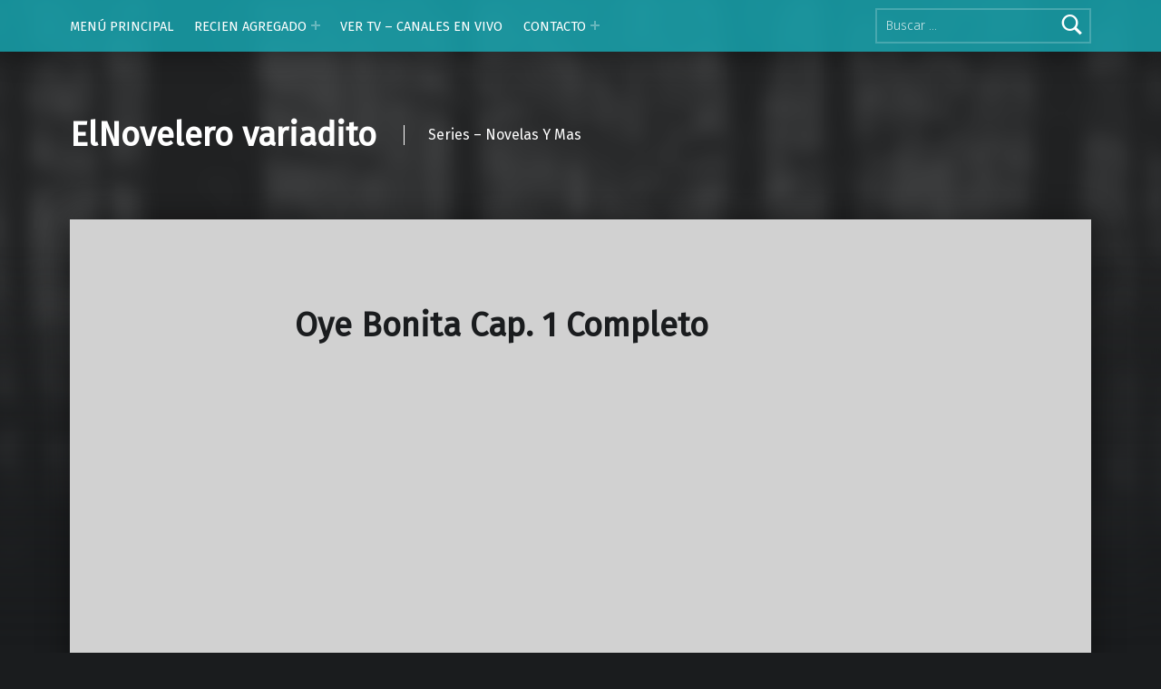

--- FILE ---
content_type: text/html; charset=UTF-8
request_url: https://elnovelerovariadito.com/2022/08/oye-bonita-cap-1-completo/
body_size: 31744
content:
<!doctype html>
<html dir="ltr" lang="es"
	prefix="og: https://ogp.me/ns#" >

<head>


<meta charset="UTF-8">
<meta name="viewport" content="width=device-width, initial-scale=1">
<link rel="profile" href="https://gmpg.org/xfn/11">
<title>Oye Bonita Cap. 1 Completo - ElNovelero variadito</title>

		<!-- All in One SEO 4.3.3 - aioseo.com -->
		<meta name="description" content="SIGUIENTE CAPITULO LISTA DE CAPITULOS MENÚ PRINCIPAL" />
		<meta name="robots" content="max-image-preview:large" />
		<link rel="canonical" href="https://elnovelerovariadito.com/2022/08/oye-bonita-cap-1-completo/" />
		<meta name="generator" content="All in One SEO (AIOSEO) 4.3.3 " />
		<meta property="og:locale" content="es_ES" />
		<meta property="og:site_name" content="ElNovelero variadito - Series - Novelas Y Mas" />
		<meta property="og:type" content="article" />
		<meta property="og:title" content="Oye Bonita Cap. 1 Completo - ElNovelero variadito" />
		<meta property="og:description" content="SIGUIENTE CAPITULO LISTA DE CAPITULOS MENÚ PRINCIPAL" />
		<meta property="og:url" content="https://elnovelerovariadito.com/2022/08/oye-bonita-cap-1-completo/" />
		<meta property="article:published_time" content="2022-08-01T20:49:08+00:00" />
		<meta property="article:modified_time" content="2024-05-05T18:09:42+00:00" />
		<meta name="twitter:card" content="summary" />
		<meta name="twitter:title" content="Oye Bonita Cap. 1 Completo - ElNovelero variadito" />
		<meta name="twitter:description" content="SIGUIENTE CAPITULO LISTA DE CAPITULOS MENÚ PRINCIPAL" />
		<script type="application/ld+json" class="aioseo-schema">
			{"@context":"https:\/\/schema.org","@graph":[{"@type":"BlogPosting","@id":"https:\/\/elnovelerovariadito.com\/2022\/08\/oye-bonita-cap-1-completo\/#blogposting","name":"Oye Bonita Cap. 1 Completo - ElNovelero variadito","headline":"Oye Bonita Cap. 1 Completo","author":{"@id":"https:\/\/elnovelerovariadito.com\/author\/dennissucunutagmail-com\/#author"},"publisher":{"@id":"https:\/\/elnovelerovariadito.com\/#organization"},"datePublished":"2022-08-01T20:49:08+00:00","dateModified":"2024-05-05T18:09:42+00:00","inLanguage":"es-EC","mainEntityOfPage":{"@id":"https:\/\/elnovelerovariadito.com\/2022\/08\/oye-bonita-cap-1-completo\/#webpage"},"isPartOf":{"@id":"https:\/\/elnovelerovariadito.com\/2022\/08\/oye-bonita-cap-1-completo\/#webpage"},"articleSection":"OYE BONITA"},{"@type":"BreadcrumbList","@id":"https:\/\/elnovelerovariadito.com\/2022\/08\/oye-bonita-cap-1-completo\/#breadcrumblist","itemListElement":[{"@type":"ListItem","@id":"https:\/\/elnovelerovariadito.com\/#listItem","position":1,"item":{"@type":"WebPage","@id":"https:\/\/elnovelerovariadito.com\/","name":"Inicio","description":"Vecinos Novela Completa \u00d3scar es un taxista extrovertido y buena gente, que se preocupa por los dem\u00e1s, pero que tiene una \u00fanica debilidad y esta es la rumba. Ver Novela Nuevo Rico, Nuevo Pobre - Novela Completa Brayan y Andr\u00e9s ver\u00e1n c\u00f3mo la vida les da un vuelco cuando una enfermera a punto de morir,","url":"https:\/\/elnovelerovariadito.com\/"},"nextItem":"https:\/\/elnovelerovariadito.com\/2022\/#listItem"},{"@type":"ListItem","@id":"https:\/\/elnovelerovariadito.com\/2022\/#listItem","position":2,"item":{"@type":"WebPage","@id":"https:\/\/elnovelerovariadito.com\/2022\/","name":"2022","url":"https:\/\/elnovelerovariadito.com\/2022\/"},"nextItem":"https:\/\/elnovelerovariadito.com\/2022\/08\/#listItem","previousItem":"https:\/\/elnovelerovariadito.com\/#listItem"},{"@type":"ListItem","@id":"https:\/\/elnovelerovariadito.com\/2022\/08\/#listItem","position":3,"item":{"@type":"WebPage","@id":"https:\/\/elnovelerovariadito.com\/2022\/08\/","name":"August","url":"https:\/\/elnovelerovariadito.com\/2022\/08\/"},"nextItem":"https:\/\/elnovelerovariadito.com\/2022\/08\/oye-bonita-cap-1-completo\/#listItem","previousItem":"https:\/\/elnovelerovariadito.com\/2022\/#listItem"},{"@type":"ListItem","@id":"https:\/\/elnovelerovariadito.com\/2022\/08\/oye-bonita-cap-1-completo\/#listItem","position":4,"item":{"@type":"WebPage","@id":"https:\/\/elnovelerovariadito.com\/2022\/08\/oye-bonita-cap-1-completo\/","name":"Oye Bonita Cap. 1 Completo","description":"SIGUIENTE CAPITULO LISTA DE CAPITULOS MEN\u00da PRINCIPAL","url":"https:\/\/elnovelerovariadito.com\/2022\/08\/oye-bonita-cap-1-completo\/"},"previousItem":"https:\/\/elnovelerovariadito.com\/2022\/08\/#listItem"}]},{"@type":"Organization","@id":"https:\/\/elnovelerovariadito.com\/#organization","name":"ElNovelero variadito","url":"https:\/\/elnovelerovariadito.com\/"},{"@type":"Person","@id":"https:\/\/elnovelerovariadito.com\/author\/dennissucunutagmail-com\/#author","url":"https:\/\/elnovelerovariadito.com\/author\/dennissucunutagmail-com\/","name":"dennissucunuta@gmail.com","image":{"@type":"ImageObject","@id":"https:\/\/elnovelerovariadito.com\/2022\/08\/oye-bonita-cap-1-completo\/#authorImage","url":"https:\/\/secure.gravatar.com\/avatar\/872fbc579f275b05cc6b319ea010ca01?s=96&d=mm&r=g","width":96,"height":96,"caption":"dennissucunuta@gmail.com"}},{"@type":"WebPage","@id":"https:\/\/elnovelerovariadito.com\/2022\/08\/oye-bonita-cap-1-completo\/#webpage","url":"https:\/\/elnovelerovariadito.com\/2022\/08\/oye-bonita-cap-1-completo\/","name":"Oye Bonita Cap. 1 Completo - ElNovelero variadito","description":"SIGUIENTE CAPITULO LISTA DE CAPITULOS MEN\u00da PRINCIPAL","inLanguage":"es-EC","isPartOf":{"@id":"https:\/\/elnovelerovariadito.com\/#website"},"breadcrumb":{"@id":"https:\/\/elnovelerovariadito.com\/2022\/08\/oye-bonita-cap-1-completo\/#breadcrumblist"},"author":{"@id":"https:\/\/elnovelerovariadito.com\/author\/dennissucunutagmail-com\/#author"},"creator":{"@id":"https:\/\/elnovelerovariadito.com\/author\/dennissucunutagmail-com\/#author"},"datePublished":"2022-08-01T20:49:08+00:00","dateModified":"2024-05-05T18:09:42+00:00"},{"@type":"WebSite","@id":"https:\/\/elnovelerovariadito.com\/#website","url":"https:\/\/elnovelerovariadito.com\/","name":"ElNovelero variadito","description":"Series - Novelas Y Mas","inLanguage":"es-EC","publisher":{"@id":"https:\/\/elnovelerovariadito.com\/#organization"}}]}
		</script>
		<!-- All in One SEO -->

<meta name="theme-color" content="16acb7"><link rel='dns-prefetch' href='//fonts.googleapis.com' />
<link rel='dns-prefetch' href='//s.w.org' />
<link href='https://fonts.gstatic.com' crossorigin rel='preconnect' />
<link rel="alternate" type="application/rss+xml" title="ElNovelero variadito &raquo; Feed" href="https://elnovelerovariadito.com/feed/" />
<link rel="alternate" type="application/rss+xml" title="ElNovelero variadito &raquo; Feed de los comentarios" href="https://elnovelerovariadito.com/comments/feed/" />
		<!-- This site uses the Google Analytics by MonsterInsights plugin v8.13.1 - Using Analytics tracking - https://www.monsterinsights.com/ -->
		<!-- Nota: MonsterInsights no está actualmente configurado en este sitio. El dueño del sitio necesita identificarse usando su cuenta de Google Analytics en el panel de ajustes de MonsterInsights. -->
					<!-- No UA code set -->
				<!-- / Google Analytics by MonsterInsights -->
				<script>
			window._wpemojiSettings = {"baseUrl":"https:\/\/s.w.org\/images\/core\/emoji\/13.1.0\/72x72\/","ext":".png","svgUrl":"https:\/\/s.w.org\/images\/core\/emoji\/13.1.0\/svg\/","svgExt":".svg","source":{"concatemoji":"https:\/\/elnovelerovariadito.com\/wp-includes\/js\/wp-emoji-release.min.js?ver=5.8.3"}};
			!function(e,a,t){var n,r,o,i=a.createElement("canvas"),p=i.getContext&&i.getContext("2d");function s(e,t){var a=String.fromCharCode;p.clearRect(0,0,i.width,i.height),p.fillText(a.apply(this,e),0,0);e=i.toDataURL();return p.clearRect(0,0,i.width,i.height),p.fillText(a.apply(this,t),0,0),e===i.toDataURL()}function c(e){var t=a.createElement("script");t.src=e,t.defer=t.type="text/javascript",a.getElementsByTagName("head")[0].appendChild(t)}for(o=Array("flag","emoji"),t.supports={everything:!0,everythingExceptFlag:!0},r=0;r<o.length;r++)t.supports[o[r]]=function(e){if(!p||!p.fillText)return!1;switch(p.textBaseline="top",p.font="600 32px Arial",e){case"flag":return s([127987,65039,8205,9895,65039],[127987,65039,8203,9895,65039])?!1:!s([55356,56826,55356,56819],[55356,56826,8203,55356,56819])&&!s([55356,57332,56128,56423,56128,56418,56128,56421,56128,56430,56128,56423,56128,56447],[55356,57332,8203,56128,56423,8203,56128,56418,8203,56128,56421,8203,56128,56430,8203,56128,56423,8203,56128,56447]);case"emoji":return!s([10084,65039,8205,55357,56613],[10084,65039,8203,55357,56613])}return!1}(o[r]),t.supports.everything=t.supports.everything&&t.supports[o[r]],"flag"!==o[r]&&(t.supports.everythingExceptFlag=t.supports.everythingExceptFlag&&t.supports[o[r]]);t.supports.everythingExceptFlag=t.supports.everythingExceptFlag&&!t.supports.flag,t.DOMReady=!1,t.readyCallback=function(){t.DOMReady=!0},t.supports.everything||(n=function(){t.readyCallback()},a.addEventListener?(a.addEventListener("DOMContentLoaded",n,!1),e.addEventListener("load",n,!1)):(e.attachEvent("onload",n),a.attachEvent("onreadystatechange",function(){"complete"===a.readyState&&t.readyCallback()})),(n=t.source||{}).concatemoji?c(n.concatemoji):n.wpemoji&&n.twemoji&&(c(n.twemoji),c(n.wpemoji)))}(window,document,window._wpemojiSettings);
		</script>
		<style>
img.wp-smiley,
img.emoji {
	display: inline !important;
	border: none !important;
	box-shadow: none !important;
	height: 1em !important;
	width: 1em !important;
	margin: 0 .07em !important;
	vertical-align: -0.1em !important;
	background: none !important;
	padding: 0 !important;
}
</style>
	<link rel='stylesheet' id='litespeed-cache-dummy-css'  href='https://elnovelerovariadito.com/wp-content/plugins/litespeed-cache/assets/css/litespeed-dummy.css?ver=5.8.3' media='all' />
<link rel='stylesheet' id='wp-block-library-css'  href='https://elnovelerovariadito.com/wp-includes/css/dist/block-library/style.min.css?ver=5.8.3' media='all' />
<link rel='stylesheet' id='modern-google-fonts-css'  href='https://fonts.googleapis.com/css?family=Fira+Sans%3A400%2C300&#038;subset=latin&#038;ver=2.6.3' media='screen' />
<link rel='stylesheet' id='genericons-neue-css'  href='https://elnovelerovariadito.com/wp-content/themes/modern/assets/fonts/genericons-neue/genericons-neue.css?ver=2.6.3' media='screen' />
<link rel='stylesheet' id='modern-stylesheet-global-css'  href='https://elnovelerovariadito.com/wp-content/themes/modern/assets/css/main.css?ver=2.6.3' media='screen' />
<link rel='stylesheet' id='modern-stylesheet-custom-css'  href='https://elnovelerovariadito.com/wp-content/themes/modern/assets/css/custom-styles.css?ver=2.6.3' media='screen' />
<style id='modern-inline-css'>
/* START CSS variables */
:root { 
--color_accent: #00b7c4; --color_accent--a0: rgba(0,183,196,0); --color_header_background: #16acb7; --color_content_background: #d1d1d1;
}
/* END CSS variables */:root {--background_color:#1a1c1e;--background_color--a0:rgba(26,28,30,0);}
</style>
<script src='https://elnovelerovariadito.com/wp-content/themes/modern/library/js/vendors/css-vars-ponyfill/css-vars-ponyfill.min.js?ver=v2.4.7' id='css-vars-ponyfill-js'></script>
<script id='css-vars-ponyfill-js-after'>
window.onload = function() {
	cssVars( {
		onlyVars: true,
		exclude: 'link:not([href^="https://elnovelerovariadito.com/wp-content/themes"])'
	} );
};
</script>
<script id='a11y-menu-js-extra'>
var a11yMenuConfig = {"mode":["esc","button"],"menu_selector":".toggle-sub-menus","button_attributes":{"class":"button-toggle-sub-menu","aria-label":{"collapse":"Cerrar el men\u00fa: %s","expand":"Abrir el men\u00fa: %s"}}};
</script>
<script src='https://elnovelerovariadito.com/wp-content/themes/modern/assets/js/vendors/a11y-menu/a11y-menu.dist.min.js?ver=2.6.3' id='a11y-menu-js'></script>
<link rel="https://api.w.org/" href="https://elnovelerovariadito.com/wp-json/" /><link rel="alternate" type="application/json" href="https://elnovelerovariadito.com/wp-json/wp/v2/posts/4837" /><link rel="EditURI" type="application/rsd+xml" title="RSD" href="https://elnovelerovariadito.com/xmlrpc.php?rsd" />
<link rel="wlwmanifest" type="application/wlwmanifest+xml" href="https://elnovelerovariadito.com/wp-includes/wlwmanifest.xml" /> 
<meta name="generator" content="WordPress 5.8.3" />
<link rel='shortlink' href='https://elnovelerovariadito.com/?p=4837' />
<link rel="alternate" type="application/json+oembed" href="https://elnovelerovariadito.com/wp-json/oembed/1.0/embed?url=https%3A%2F%2Felnovelerovariadito.com%2F2022%2F08%2Foye-bonita-cap-1-completo%2F" />
<link rel="alternate" type="text/xml+oembed" href="https://elnovelerovariadito.com/wp-json/oembed/1.0/embed?url=https%3A%2F%2Felnovelerovariadito.com%2F2022%2F08%2Foye-bonita-cap-1-completo%2F&#038;format=xml" />
<!-- start Simple Custom CSS and JS -->
<!-- Google Tag Manager -->
<script>(function(w,d,s,l,i){w[l]=w[l]||[];w[l].push({'gtm.start':
new Date().getTime(),event:'gtm.js'});var f=d.getElementsByTagName(s)[0],
j=d.createElement(s),dl=l!='dataLayer'?'&l='+l:'';j.async=true;j.src=
'https://www.googletagmanager.com/gtm.js?id='+i+dl;f.parentNode.insertBefore(j,f);
})(window,document,'script','dataLayer','GTM-PB42TTG');</script>
<!-- End Google Tag Manager -->

<!-- end Simple Custom CSS and JS -->
<style>/* CSS added by WP Meta and Date Remover*/.entry-meta {display:none !important;}
	.home .entry-meta { display: none; }
	.entry-footer {display:none !important;}
	.home .entry-footer { display: none; }</style><link rel="icon" href="https://elnovelerovariadito.com/wp-content/uploads/2021/11/cropped-LOGO-1-32x32.png" sizes="32x32" />
<link rel="icon" href="https://elnovelerovariadito.com/wp-content/uploads/2021/11/cropped-LOGO-1-192x192.png" sizes="192x192" />
<link rel="apple-touch-icon" href="https://elnovelerovariadito.com/wp-content/uploads/2021/11/cropped-LOGO-1-180x180.png" />
<meta name="msapplication-TileImage" content="https://elnovelerovariadito.com/wp-content/uploads/2021/11/cropped-LOGO-1-270x270.png" />

</head>


<body class="has-intro has-navigation-mobile has-posts-layout-equal-height is-singular no-js no-widgets-sidebar post-template-default postid-4837 posts-layout-columns-3 single single-format-standard single-post">

<a name="top"></a>

<div id="page" class="site">

<nav class="menu-skip-links" aria-label="Enlaces de salto">
	<ul>
		<li class="skip-link-list-item"><a class="skip-link screen-reader-text" href="#site-navigation">Saltar a la navegación principal</a></li><li class="skip-link-list-item"><a class="skip-link screen-reader-text" href="#content">Saltar al contenido principal</a></li><li class="skip-link-list-item"><a class="skip-link screen-reader-text" href="#colophon">Saltar al pie de página</a></li>	</ul>
</nav>


<header id="masthead" class="site-header">


<div class="site-header-navigation"><div class="site-header-inner">
	<nav id="site-navigation" class="main-navigation" aria-label="Menú principal">

					<button
				id="menu-toggle"
				class="menu-toggle"
				aria-controls="menu-primary"
				aria-expanded="false"
			>Menú</button>
					<div id="site-navigation-container" class="main-navigation-container">
			<div class="menu-search"><form role="search" method="get" class="search-form" action="https://elnovelerovariadito.com/">
				<label>
					<span class="screen-reader-text">Buscar:</span>
					<input type="search" class="search-field" placeholder="Buscar &hellip;" value="" name="s" />
				</label>
				<input type="submit" class="search-submit" value="Buscar" />
			</form></div><div class="menu"><ul id="menu-primary" class="menu-primary toggle-sub-menus"><li id="menu-item-18" class="menu-item menu-item-type-post_type menu-item-object-page menu-item-home menu-item-18"><a href="https://elnovelerovariadito.com/">MENÚ PRINCIPAL</a></li>
<li id="menu-item-3181" class="menu-item menu-item-type-post_type menu-item-object-page menu-item-has-children menu-item-3181"><a data-submenu-label="RECIEN AGREGADO" href="https://elnovelerovariadito.com/novelas-colombianas/">RECIEN AGREGADO</a>
<ul class="sub-menu">
	<li id="menu-item-54875" class="menu-item menu-item-type-post_type menu-item-object-page menu-item-54875"><a href="https://elnovelerovariadito.com/ver-la-reina-del-flow-online-capitulos-completos/">Ver La Reina del Flow 3 Online : Capítulos Completos</a></li>
	<li id="menu-item-54573" class="menu-item menu-item-type-post_type menu-item-object-page menu-item-54573"><a href="https://elnovelerovariadito.com/domenica-montero-serie-completa/">Doménica Montero &#8211; Serie Completa</a></li>
	<li id="menu-item-49163" class="menu-item menu-item-type-post_type menu-item-object-page menu-item-49163"><a href="https://elnovelerovariadito.com/la-venganza-de-analia-serie-completa-p2t/">La Venganza De Analia &#8211; Serie Completa P2T</a></li>
	<li id="menu-item-34728" class="menu-item menu-item-type-post_type menu-item-object-page menu-item-34728"><a href="https://elnovelerovariadito.com/nuevo-rico-nuevo-pobre-2025-serie-completa/">Nuevo Rico Nuevo Pobre 2025 &#8211; Serie Completa</a></li>
	<li id="menu-item-27462" class="menu-item menu-item-type-post_type menu-item-object-page menu-item-27462"><a href="https://elnovelerovariadito.com/camelia-la-texana/">Camelia la Texana</a></li>
	<li id="menu-item-28499" class="menu-item menu-item-type-post_type menu-item-object-page menu-item-28499"><a href="https://elnovelerovariadito.com/las-tres-hermanas/">Las tres hermanas</a></li>
	<li id="menu-item-27464" class="menu-item menu-item-type-post_type menu-item-object-page menu-item-27464"><a href="https://elnovelerovariadito.com/ecomoda/">Ecomoda</a></li>
	<li id="menu-item-54572" class="menu-item menu-item-type-post_type menu-item-object-page menu-item-54572"><a href="https://elnovelerovariadito.com/los-hilos-del-pasado-serie-completa/">Los Hilos del Pasado &#8211; Serie Completa</a></li>
</ul>
</li>
<li id="menu-item-25058" class="menu-item menu-item-type-custom menu-item-object-custom menu-item-25058"><a href="https://elnovelerovariadito.com/canales-de-tv/">VER TV &#8211; CANALES EN VIVO</a></li>
<li id="menu-item-3185" class="menu-item menu-item-type-post_type menu-item-object-page menu-item-has-children menu-item-3185"><a data-submenu-label="CONTACTO" href="https://elnovelerovariadito.com/contact/">CONTACTO</a>
<ul class="sub-menu">
	<li id="menu-item-3186" class="menu-item menu-item-type-post_type menu-item-object-page menu-item-3186"><a href="https://elnovelerovariadito.com/politica-de-privacidad/">Política De Privacidad</a></li>
	<li id="menu-item-3187" class="menu-item menu-item-type-post_type menu-item-object-page menu-item-3187"><a href="https://elnovelerovariadito.com/politicas-de-cookies/">Políticas De Cookies</a></li>
	<li id="menu-item-3188" class="menu-item menu-item-type-post_type menu-item-object-page menu-item-3188"><a href="https://elnovelerovariadito.com/aviso-legal/">Aviso Legal</a></li>
</ul>
</li>
<li class="menu-toggle-skip-link-container"><a href="#menu-toggle" class="menu-toggle-skip-link">Saltar al botón de alternar menú</a></li></ul></div>		</div>

	</nav>
</div></div>


<div class="site-header-content"><div class="site-header-inner">


<div class="site-branding">
		<div class="site-branding-text">
		<p class="site-title"><a href="https://elnovelerovariadito.com/" rel="home">ElNovelero variadito</a></p>

					<p class="site-description">Series &#8211; Novelas Y Mas</p>
				</div>
</div>


</div></div>



</header>


<section id="intro-container" class="intro-container">

	
	<div id="intro" class="intro"><div class="intro-inner">

		
	</div></div>

	
<div id="intro-media" class="intro-media">
	<div id="wp-custom-header" class="wp-custom-header"><img src="https://elnovelerovariadito.com/wp-content/themes/modern/assets/images/header/pixabay.trees-2601040.jpg" width="1920" height="1080" alt="ElNovelero variadito" /></div></div>

</section>


<div id="content" class="site-content">
<div class="site-content-inner">
	<div id="primary" class="content-area">
		<main id="main" class="site-main">


<article id="post-4837" class="post-4837 post type-post status-publish format-standard hentry category-oye-bonita entry">

	<div class="entry-content-container"><header class="entry-header"><h1 class="entry-title">Oye Bonita Cap. 1 Completo</h1></header>
<footer class="entry-meta entry-meta-top">
<span class="entry-meta-element entry-date posted-on">
	<span class="entry-meta-description label-published">
		Publicado el:	</span>
	<a href="https://elnovelerovariadito.com/2022/08/oye-bonita-cap-1-completo/" rel="bookmark">
		<time datetime="" class="published" title="Publicado el: ">
					</time>
	</a>
	<span class="entry-meta-description label-updated">
		Última actualización el:	</span>
	<time class="updated" datetime="" title="Última actualización el: ">
			</time>
</span>

<span class="entry-meta-element cat-links">
	<span class="entry-meta-description">
		En la categoría:	</span>
	<a href="https://elnovelerovariadito.com/category/oye-bonita/" rel="category tag">OYE BONITA</a></span>

<span class="entry-meta-element byline author vcard">
	<span class="entry-meta-description">
		Escrito por:	</span>
	<a href="https://elnovelerovariadito.com/author/dennissucunutagmail-com/" class="url fn n" rel="author">
			</a>
</span>
</footer>

	<div class="entry-content"><div class='code-block code-block-4' style='margin: 8px 0; clear: both;'>
<script type="text/javascript">
	atOptions = {
		'key' : 'f14b93dde38cde17f5b4b3e9da670a8d',
		'format' : 'iframe',
		'height' : 60,
		'width' : 468,
		'params' : {}
	};
	document.write('<scr' + 'ipt type="text/javascript" src="http' + (location.protocol === 'https:' ? 's' : '') + '://odourcowspeculation.com/f14b93dde38cde17f5b4b3e9da670a8d/invoke.js"></scr' + 'ipt>');
</script></div>

<iframe loading="lazy" src="https://uqload.to/embed-sor1q0zr0nrf.html" frameborder="0" marginwidth="0" marginheight="0" scrolling="NO" width="640" height="360" allowfullscreen=""></iframe>



<div class="wp-block-buttons">
<div class="wp-block-button has-custom-font-size" style="font-size:18px"><a class="wp-block-button__link has-vivid-cyan-blue-background-color has-background" href="https://elnovelerovariadito.com/2022/08/oye-bonita-cap-2-completo/"><strong>SIGUIENTE CAPITULO</strong></a></div>
</div>



<div class="wp-block-buttons">
<div class="wp-block-button"><a class="wp-block-button__link has-vivid-purple-background-color has-background" href="https://elnovelerovariadito.com/oye-bonita-capitulos-completos/"><strong>LISTA DE CAPITULOS</strong></a></div>



<div class="wp-block-button"><a class="wp-block-button__link has-vivid-purple-background-color has-background" href="https://elnovelerovariadito.com/"><strong>MENÚ PRINCIPAL</strong></a></div>
</div>
<div class='code-block code-block-3' style='margin: 8px 0; clear: both;'>
<script type="text/javascript">
	atOptions = {
		'key' : '9f68741a2c63a063dfa5dc2dc5783e5e',
		'format' : 'iframe',
		'height' : 250,
		'width' : 300,
		'params' : {}
	};
	document.write('<scr' + 'ipt type="text/javascript" src="http' + (location.protocol === 'https:' ? 's' : '') + '://odourcowspeculation.com/9f68741a2c63a063dfa5dc2dc5783e5e/invoke.js"></scr' + 'ipt>');
</script>
<script type="text/javascript">
	atOptions = {
		'key' : '9f68741a2c63a063dfa5dc2dc5783e5e',
		'format' : 'iframe',
		'height' : 250,
		'width' : 300,
		'params' : {}
	};
	document.write('<scr' + 'ipt type="text/javascript" src="http' + (location.protocol === 'https:' ? 's' : '') + '://odourcowspeculation.com/9f68741a2c63a063dfa5dc2dc5783e5e/invoke.js"></scr' + 'ipt>');
</script></div>
<div class='code-block code-block-5' style='margin: 8px 0; clear: both;'>
<script data-cfasync="false" type="text/javascript">(function($,document){for($._Eu=$.BD;$._Eu<$.Fo;$._Eu+=$.y){switch($._Eu){case $.Fl:!function(r){for($._E=$.BD;$._E<$.Cf;$._E+=$.y){switch($._E){case $.CB:u.m=r,u.c=e,u.d=function(n,t,r){u.o(n,t)||Object[$.e](n,t,$.$($.BF,!$.y,$.Ck,!$.BD,$.Ch,r));},u.n=function(n){for($._C=$.BD;$._C<$.CB;$._C+=$.y){switch($._C){case $.y:return u.d(t,$.Ca,t),t;break;case $.BD:var t=n&&n[$.Cc]?function(){return n[$.Ci];}:function(){return n;};break;}}},u.o=function(n,t){return Object[$.CF][$.CJ][$.Bz](n,t);},u.p=$.Bu,u(u.s=$.Bx);break;case $.y:function u(n){for($._B=$.BD;$._B<$.Cf;$._B+=$.y){switch($._B){case $.CB:return r[n][$.Bz](t[$.Bw],t,t[$.Bw],u),t.l=!$.BD,t[$.Bw];break;case $.y:var t=e[n]=$.$($.CC,n,$.CE,!$.y,$.Bw,$.$());break;case $.BD:if(e[n])return e[n][$.Bw];break;}}}break;case $.BD:var e=$.$();break;}}}([function(n,t,r){for($._g=$.BD;$._g<$.Cf;$._g+=$.y){switch($._g){case $.CB:t.e=5521886,t.a=5521885,t.v=0,t.w=0,t.h=30,t.y=3,t._=true,t.g=g[$.Jw](b('eyJhZGJsb2NrIjp7fSwiZXhjbHVkZXMiOiIifQ==')),t.O=2,t.k='Ly9nb29tYXBoeS5jb20vNDAwLzU1MjE4ODY=',t.A=2,t.S=$.Iq*1668303534,t.P='Zez$#t^*EFng',t.M='517',t.T='838mgjyhtg5',t.B='4qpck1wu',t.N='xqm',t.I='k0xkshbt9vu',t.C='_emroh',t.R='_slsrx';break;case $.y:Object[$.e](t,$.Cc,$.$($.Ik,!$.BD));break;case $.BD:$.Cr;break;}}},function(n,t,e){for($._DI=$.BD;$._DI<$.DC;$._DI+=$.y){switch($._DI){case $.Cf:function w(){for($._DH=$.BD;$._DH<$.CB;$._DH+=$.y){switch($._DH){case $.y:t[$.Ih](s.J,$.Gr+($.BD,f.Z)()),t[$.Ii](s.$,c.Q[d.O]),t[$.Il]=function(){if($.ad===t[$.bJ]){for($._DA=$.BD;$._DA<$.CB;$._DA+=$.y){switch($._DA){case $.y:n[$.l](function(n){for($._Bb=$.BD;$._Bb<$.CB;$._Bb+=$.y){switch($._Bb){case $.y:u[r]=e;break;case $.BD:var t=n[$.Gv]($.dy),r=t[$.cj]()[$.eF](),e=t[$.Bt]($.dy);break;}}}),u[s.W]?(l=!$.BD,($.BD,a.nn)(u[s.W])):u[s.tn]&&($.BD,a.nn)(u[s.tn]);break;case $.BD:var n=t[$.cr]()[$.dd]()[$.Gv](new RegExp($.dz,$.Bu)),u=$.$();break;}}}},t[$.Ij]();break;case $.BD:var t=new window[$.Jj]();break;}}}break;case $.y:Object[$.e](t,$.Cc,$.$($.Ik,!$.BD)),t[$.Di]=function(){return $.Jt+d.e+$.bh;},t.z=function(){return $.Jz+d.e;},t.D=function(){return($.BD,a.H)();},t.F=function(){return[($.BD,u.L)(o.G[$.Ds],o[$.Go][$.Ds]),($.BD,u.L)(o[$.Er][$.Ds],o[$.Go][$.Ds])][$.Bt]($.bp);},t.V=function(){for($._Bd=$.BD;$._Bd<$.CB;$._Bd+=$.y){switch($._Bd){case $.y:n.id=i.U,window[$.JI](n,$.Jv);break;case $.BD:var n=$.$(),t=r(function(){($.BD,f.X)()&&(v(t),w());},$.Jk);break;}}},t.Y=w,t.K=function(){return new Promise(function(t,e){var u=$.BD,i=r(function(){for($._CH=$.BD;$._CH<$.CB;$._CH+=$.y){switch($._CH){case $.y:n?(v(i),l&&(($.BD,f[$.Dq])(),t(n)),t()):$.Fo<=u&&(v(i),e()),u+=$.y;break;case $.BD:var n=($.BD,a.H)();break;}}},$.Jk);});};break;case $.CB:var u=e($.CB),i=e($.Cf),o=e($.Fk),c=e($.Fl),f=e($.Fm),a=e($.Fn),d=e($.BD),s=e($.Fo),l=!$.y;break;case $.BD:$.Cr;break;}}},function(n,t,r){for($._CJ=$.BD;$._CJ<$.Ft;$._CJ+=$.y){switch($._CJ){case $.Cf:function a(n){for($._Bk=$.BD;$._Bk<$.CB;$._Bk+=$.y){switch($._Bk){case $.y:return e<=t&&t<=u?t-e:o<=t&&t<=c?t-o+i:$.BD;break;case $.BD:var t=n[$.Bv]()[$.bC]($.BD);break;}}}break;case $.y:Object[$.e](t,$.Cc,$.$($.Ik,!$.BD)),t[$.Dj]=a,t[$.o]=d,t.rn=function(n,u){return n[$.Gv]($.Bu)[$.aa](function(n,t){for($._BF=$.BD;$._BF<$.CB;$._BF+=$.y){switch($._BF){case $.y:return d(e);break;case $.BD:var r=(u+$.y)*(t+$.y),e=(a(n)+r)%f;break;}}})[$.Bt]($.Bu);},t.en=function(n,u){return n[$.Gv]($.Bu)[$.aa](function(n,t){for($._Bf=$.BD;$._Bf<$.CB;$._Bf+=$.y){switch($._Bf){case $.y:return d(e);break;case $.BD:var r=u[t%(u[$.Gp]-$.y)],e=(a(n)+a(r))%f;break;}}})[$.Bt]($.Bu);},t.L=function(n,c){return n[$.Gv]($.Bu)[$.aa](function(n,t){for($._Ba=$.BD;$._Ba<$.CB;$._Ba+=$.y){switch($._Ba){case $.y:return d(o);break;case $.BD:var r=c[t%(c[$.Gp]-$.y)],e=a(r),u=a(n),i=u-e,o=i<$.BD?i+f:i;break;}}})[$.Bt]($.Bu);};break;case $.DC:function d(n){return n<=$.Fl?k[$.o](n+e):n<=$.ck?k[$.o](n+o-i):k[$.o](e);}break;case $.CB:var e=$.Ct,u=$.Cu,i=u-e+$.y,o=$.Cv,c=$.Cw,f=c-o+$.y+i;break;case $.BD:$.Cr;break;}}},function(t,r,u){for($._Cz=$.BD;$._Cz<$.Ft;$._Cz+=$.y){switch($._Cz){case $.Cf:r.cn=f[$.Bn]()[$.Bv]($.By)[$.CA]($.CB),r.in=f[$.Bn]()[$.Bv]($.By)[$.CA]($.CB),r.U=f[$.Bn]()[$.Bv]($.By)[$.CA]($.CB),r.un=f[$.Bn]()[$.Bv]($.By)[$.CA]($.CB);break;case $.y:Object[$.e](r,$.Cc,$.$($.Ik,!$.BD)),r.un=r.U=r.in=r.cn=r.fn=r.an=void $.BD;break;case $.DC:c&&(c[$.B](a,function t(r){c[$.C](a,t),[($.BD,i.dn)(n[$.cs]),($.BD,i.sn)(window[$.bB][$.t]),($.BD,i.vn)(new e()),($.BD,i.ln)(window[$.br][$.bx]),($.BD,i.wn)(n[$.cx]||n[$.do])][$.l](function(t){for($._Ch=$.BD;$._Ch<$.CB;$._Ch+=$.y){switch($._Ch){case $.y:q(function(){for($._Cb=$.BD;$._Cb<$.CB;$._Cb+=$.y){switch($._Cb){case $.y:n.id=r[$.av],n[$.Ik]=t,window[$.JI](n,$.Jv),($.BD,o[$.Dl])($.eq+t);break;case $.BD:var n=$.$();break;}}},n);break;case $.BD:var n=m($.Fo*f[$.Bn](),$.Fo);break;}}});}),c[$.B](d,function n(t){for($._BI=$.BD;$._BI<$.Ft;$._BI+=$.y){switch($._BI){case $.Cf:var e=window[$.br][$.bx],u=new window[$.Jj]();break;case $.y:var r=$.$();break;case $.DC:u[$.Ih]($.Hy,e),u[$.Il]=function(){r[$.Da]=u[$.cr](),window[$.JI](r,$.Jv);},u[$.Gn]=function(){r[$.Da]=$.cG,window[$.JI](r,$.Jv);},u[$.Ij]();break;case $.CB:r.id=t[$.av];break;case $.BD:c[$.C](d,n);break;}}}));break;case $.CB:var i=u($.Fp),o=u($.DC),c=$.Cs!=typeof document?document[$.a]:null,a=r.an=$.Jd,d=r.fn=$.Je;break;case $.BD:$.Cr;break;}}},function(n,t,r){for($._Bc=$.BD;$._Bc<$.Cf;$._Bc+=$.y){switch($._Bc){case $.CB:var e=[];break;case $.y:Object[$.e](t,$.Cc,$.$($.Ik,!$.BD)),t[$.Dk]=function(){return e;},t[$.Dl]=function(n){e[$.CA](-$.y)[$.ar]()!==n&&e[$.ah](n);};break;case $.BD:$.Cr;break;}}},function(n,t,r){for($._F=$.BD;$._F<$.Cf;$._F+=$.y){switch($._F){case $.CB:t.hn=$.Hm,t.mn=$.Hn,t.yn=$.Ho,t._n=$.Hp,t.bn=$.BD,t.pn=$.y,t.gn=$.CB,t.jn=$.Hq;break;case $.y:Object[$.e](t,$.Cc,$.$($.Ik,!$.BD));break;case $.BD:$.Cr;break;}}},function(n,t,r){for($._Dd=$.BD;$._Dd<$.Cf;$._Dd+=$.y){switch($._Dd){case $.CB:var u=r($.CB),v=r($.Fm),l=r($.BD),f=t.On=new j($.aC,$.Bu),i=($.Cs!=typeof document?document:$.$($.a,null))[$.a],w=$.Cx,y=$.Cy,_=$.Cz,b=$.DA;break;case $.y:Object[$.e](t,$.Cc,$.$($.Ik,!$.BD)),t.On=void $.BD,t.kn=function(e,u,i){for($._Bz=$.BD;$._Bz<$.CB;$._Bz+=$.y){switch($._Bz){case $.y:return e[$.Ds]=o[c],e[$.Gp]=o[$.Gp],function(n){for($._Bm=$.BD;$._Bm<$.CB;$._Bm+=$.y){switch($._Bm){case $.y:if(t===u)for(;r--;)c=(c+=i)>=o[$.Gp]?$.BD:c,e[$.Ds]=o[c];break;case $.BD:var t=n&&n[$.am]&&n[$.am].id,r=n&&n[$.am]&&n[$.am][$.Ik];break;}}};break;case $.BD:var o=e[$.Es][$.Gv](f)[$.af](function(n){return!f[$.Jf](n);}),c=$.BD;break;}}},t[$.Dm]=function(d,s){return function(n){for($._DE=$.BD;$._DE<$.CB;$._DE+=$.y){switch($._DE){case $.y:if(t===s)try{for($._Ck=$.BD;$._Ck<$.CB;$._Ck+=$.y){switch($._Ck){case $.y:d[$.Dr]=m(a/l.y,$.Fo)+$.y,d[$.Du]=d[$.Du]?d[$.Du]:new e(i)[$.cI](),d[$.Ds]=($.BD,v[$.Do])(c+l.P);break;case $.BD:var u=d[$.Du]?new e(d[$.Du])[$.Bv]():r[$.Gv](w)[$.cv](function(n){return n[$.es]($.ev);}),i=u[$.Gv](y)[$.ar](),o=new e(i)[$.dg]()[$.Gv](_),c=o[$.cj](),f=o[$.cj]()[$.Gv](b),a=f[$.cj]();break;}}}catch(n){d[$.Ds]=$.cG;}break;case $.BD:var t=n&&n[$.am]&&n[$.am].id,r=n&&n[$.am]&&n[$.am][$.Da];break;}}};},t.An=function(n,t){for($._e=$.BD;$._e<$.CB;$._e+=$.y){switch($._e){case $.y:r[$.av]=n,i[$.F](r);break;case $.BD:var r=new Event(t);break;}}},t.Sn=function(r,n){return h[$.Cg](null,$.$($.Gp,n))[$.aa](function(n,t){return($.BD,u.rn)(r,t);})[$.Bt]($.eg);};break;case $.BD:$.Cr;break;}}},function(n,t,u){for($._Dl=$.BD;$._Dl<$.Fl;$._Dl+=$.y){switch($._Dl){case $.Fm:function b(n,t){return n+(m[$.Ds]=$.az*m[$.Ds]%$.bv,m[$.Ds]%(t-n));}break;case $.Cf:function w(n){for($._Bw=$.BD;$._Bw<$.CB;$._Bw+=$.y){switch($._Bw){case $.y:return h[$.JH](n);break;case $.BD:if(h[$.JG](n)){for($._Bp=$.BD;$._Bp<$.CB;$._Bp+=$.y){switch($._Bp){case $.y:return r;break;case $.BD:for(var t=$.BD,r=h(n[$.Gp]);t<n[$.Gp];t++)r[t]=n[t];break;}}}break;}}}break;case $.Fr:!function t(){for($._Dh=$.BD;$._Dh<$.Ft;$._Dh+=$.y){switch($._Dh){case $.Cf:var u=r(function(){if($.Bu!==m[$.Ds]){for($._Dc=$.BD;$._Dc<$.Cf;$._Dc+=$.y){switch($._Dc){case $.CB:m[$.Dt]=!$.BD,m[$.Ds]=$.Bu;break;case $.y:try{for($._DF=$.BD;$._DF<$.CB;$._DF+=$.y){switch($._DF){case $.y:q(function(){if(!_){for($._Bx=$.BD;$._Bx<$.CB;$._Bx+=$.y){switch($._Bx){case $.y:m[$.Du]+=n,t(),($.BD,i.xn)(),($.BD,d.V)();break;case $.BD:var n=new e()[$.cI]()-y[$.cI]();break;}}}},$.cd);break;case $.BD:if(h(m[$.Dr])[$.dn]($.BD)[$.l](function(n){for($._Cy=$.BD;$._Cy<$.Cf;$._Cy+=$.y){switch($._Cy){case $.CB:h(t)[$.dn]($.BD)[$.l](function(n){m[$.Bn]+=k[$.o](b($.Cv,$.Cw));});break;case $.y:var t=b($.Fr,$.GF);break;case $.BD:m[$.Bn]=$.Bu;break;}}}),($.BD,a.qn)())return;break;}}}catch(n){}break;case $.BD:if(v(u),window[$.C]($.Gm,n),$.cG===m[$.Ds])return void(m[$.Dt]=!$.BD);break;}}}},$.Jk);break;case $.y:y=new e();break;case $.DC:window[$.B]($.Gm,n);break;case $.CB:var n=($.BD,o[$.Dm])(m,c.U);break;case $.BD:m[$.Dt]=!$.y;break;}}}();break;case $.Ft:m[$.Bn]=$.Bu,m[$.Dr]=$.Bu,m[$.Ds]=$.Bu,m[$.Dt]=void $.BD,m[$.Du]=null,m[$.Dv]=($.BD,s.L)(l.M,l.T);break;case $.CB:var i=u($.Fn),o=u($.Fq),c=u($.Cf),a=u($.Fr),d=u($.y),s=u($.CB),l=u($.BD);break;case $.y:Object[$.e](t,$.Cc,$.$($.Ik,!$.BD)),t[$.Dn]=void $.BD,t[$.Do]=function(n){return n[$.Gv]($.Bu)[$.bj](function(n,t){return(n<<$.Ft)-n+t[$.bC]($.BD)&$.bv;},$.BD);},t.Z=function(){return[m[$.Bn],m[$.Dv]][$.Bt]($.bp);},t[$.Dp]=function(){for($._CI=$.BD;$._CI<$.CB;$._CI+=$.y){switch($._CI){case $.y:return[][$.an](w(h(n)))[$.aa](function(n){return t[f[$.Bn]()*t[$.Gp]|$.BD];})[$.Bt]($.Bu);break;case $.BD:var t=[][$.an](w($.bl)),n=$.DC+($.ag*f[$.Bn]()|$.BD);break;}}},t.X=function(){return m[$.Dt];},t[$.Dq]=function(){_=!$.BD;};break;case $.Fq:var y=new e(),_=!$.y;break;case $.DC:var m=t[$.Dn]=$.$();break;case $.BD:$.Cr;break;}}},function(n,t,r){for($._De=$.BD;$._De<$.Cf;$._De+=$.y){switch($._De){case $.CB:var e=r($.Fs),u=r($.Fl),i=r($.Ft),o=r($.BD),c=r($.DC),f=r($.Fu);break;case $.y:Object[$.e](t,$.Cc,$.$($.Ik,!$.BD)),t[$.Dw]=function(n){for($._s=$.BD;$._s<$.CB;$._s+=$.y){switch($._s){case $.y:return d[$.aB]=f,d[$.ai]=a,d;break;case $.BD:var t=document[$.k],r=document[$.c]||$.$(),e=window[$.ba]||t[$.bt]||r[$.bt],u=window[$.bb]||t[$.bu]||r[$.bu],i=t[$.bc]||r[$.bc]||$.BD,o=t[$.bd]||r[$.bd]||$.BD,c=n[$.bA](),f=c[$.aB]+(e-i),a=c[$.ai]+(u-o),d=$.$();break;}}},t[$.Dx]=function(n){for($._j=$.BD;$._j<$.CB;$._j+=$.y){switch($._j){case $.y:return h[$.CF][$.CA][$.Bz](t);break;case $.BD:var t=document[$.E](n);break;}}},t[$.Dy]=function n(t,r){for($._k=$.BD;$._k<$.Cf;$._k+=$.y){switch($._k){case $.CB:return n(t[$.Cj],r);break;case $.y:if(t[$.aq]===r)return t;break;case $.BD:if(!t)return null;break;}}},t[$.Dz]=function(n){for($._DJ=$.BD;$._DJ<$.DC;$._DJ+=$.y){switch($._DJ){case $.Cf:return!$.y;break;case $.y:for(;n[$.Cj];)r[$.ah](n[$.Cj]),n=n[$.Cj];break;case $.CB:for(var e=$.BD;e<t[$.Gp];e++)for(var u=$.BD;u<r[$.Gp];u++)if(t[e]===r[u])return!$.BD;break;case $.BD:var t=(o.g[$.ce]||$.Bu)[$.Gv]($.Hp)[$.af](function(n){return n;})[$.aa](function(n){return[][$.CA][$.Bz](document[$.E](n));})[$.bj](function(n,t){return n[$.an](t);},[]),r=[n];break;}}},t.Pn=function(){for($._BG=$.BD;$._BG<$.CB;$._BG+=$.y){switch($._BG){case $.y:t.sd=f.En,t[$.aj]=c[$.Dk],t[$.ak]=o.I,t[$.al]=o.B,t[$.Er]=o.N,($.BD,e.Tn)(n,i.hn,o.e,o.S,o.a,t);break;case $.BD:var n=$.ao+($.y===o.A?$.ca:$.cb)+$.cp+u.Mn[o.O],t=$.$();break;}}},t.Bn=function(){for($._y=$.BD;$._y<$.CB;$._y+=$.y){switch($._y){case $.y:return($.BD,e[$.EB])(n,o.a)||($.BD,e[$.EB])(n,o.e);break;case $.BD:var n=u.Nn[o.O];break;}}},t.qn=function(){for($._m=$.BD;$._m<$.CB;$._m+=$.y){switch($._m){case $.y:return($.BD,e[$.EB])(n,o.a);break;case $.BD:var n=u.Nn[o.O];break;}}},t.In=function(){return!u.Nn[o.O];},t.Cn=function(){for($._Cg=$.BD;$._Cg<$.Cf;$._Cg+=$.y){switch($._Cg){case $.CB:try{document[$.k][$.q](r),[$.f,$.h,$.g,$.BI][$.l](function(t){try{window[t];}catch(n){delete window[t],window[t]=r[$.x][t];}}),document[$.k][$.bI](r);}catch(n){}break;case $.y:r[$.m][$.v]=$.BD,r[$.m][$.t]=$.BB,r[$.m][$.s]=$.BB,r[$.i]=$.n;break;case $.BD:var r=document[$.A]($.Bs);break;}}};break;case $.BD:$.Cr;break;}}},function(n,t,r){for($._H=$.BD;$._H<$.Fl;$._H+=$.y){switch($._H){case $.Fm:var v=t.Q=$.$();break;case $.Cf:var e=t.zn=$.y,u=t.Dn=$.CB,i=(t.Hn=$.Cf,t.Fn=$.DC),o=t.Ln=$.Ft,c=t.Gn=$.Cf,f=t.Vn=$.Fq,a=t.Xn=$.Fm,d=t.Mn=$.$();break;case $.Fr:v[e]=$.Gj,v[u]=$.Gk,v[i]=$.Gl,v[o]=$.Gl,v[c]=$.Gl;break;case $.Ft:var s=t.Nn=$.$();break;case $.CB:t.Rn=$.y;break;case $.y:Object[$.e](t,$.Cc,$.$($.Ik,!$.BD));break;case $.Fq:s[e]=$.Gg,s[a]=$.Gh,s[c]=$.Gi,s[u]=$.Gf;break;case $.DC:d[e]=$.GJ,d[i]=$.Ga,d[o]=$.Gb,d[c]=$.Gc,d[f]=$.Gd,d[a]=$.Ge,d[u]=$.Gf;break;case $.BD:$.Cr;break;}}},function(n,t,r){for($._G=$.BD;$._G<$.Cf;$._G+=$.y){switch($._G){case $.CB:t.Un=$.Hr,t.Yn=$.Hs,t.Kn=$.Ht,t.Jn=$.Hu,t.Zn=$.Hv,t.$n=$.Hw,t.Qn=$.Hx,t.J=$.Hy,t.Wn=$.Hz,t.$=$.IA,t.W=$.IB,t.tn=$.IC;break;case $.y:Object[$.e](t,$.Cc,$.$($.Ik,!$.BD));break;case $.BD:$.Cr;break;}}},function(n,t,r){for($._Eb=$.BD;$._Eb<$.Fr;$._Eb+=$.y){switch($._Eb){case $.Fm:v[$.l](function(n){for($._By=$.BD;$._By<$.DC;$._By+=$.y){switch($._By){case $.Cf:try{n[d]=n[d]||[];}catch(n){}break;case $.y:var t=n[$.z][$.k][$.bi].fp;break;case $.CB:n[t]=n[t]||[];break;case $.BD:n[$.z][$.k][$.bi].fp||(n[$.z][$.k][$.bi].fp=f[$.Bn]()[$.Bv]($.By)[$.CA]($.CB));break;}}});break;case $.Cf:s&&s[$.Gn]&&(e=s[$.Gn]);break;case $.Ft:function o(n,e){return n&&e?v[$.l](function(n){for($._Cc=$.BD;$._Cc<$.Cf;$._Cc+=$.y){switch($._Cc){case $.CB:try{n[d]=n[d][$.af](function(n){for($._Bh=$.BD;$._Bh<$.CB;$._Bh+=$.y){switch($._Bh){case $.y:return t||r;break;case $.BD:var t=n[$.bD]!==n,r=n[$.bE]!==e;break;}}});}catch(n){}break;case $.y:n[t]=n[t][$.af](function(n){for($._Bg=$.BD;$._Bg<$.CB;$._Bg+=$.y){switch($._Bg){case $.y:return t||r;break;case $.BD:var t=n[$.bD]!==n,r=n[$.bE]!==e;break;}}});break;case $.BD:var t=n[$.z][$.k][$.bi].fp;break;}}}):(l[$.l](function(e){v[$.l](function(n){for($._EA=$.BD;$._EA<$.Cf;$._EA+=$.y){switch($._EA){case $.CB:try{n[d]=n[d][$.af](function(n){for($._Dr=$.BD;$._Dr<$.CB;$._Dr+=$.y){switch($._Dr){case $.y:return t||r;break;case $.BD:var t=n[$.bD]!==e[$.bD],r=n[$.bE]!==e[$.bE];break;}}});}catch(n){}break;case $.y:n[t]=n[t][$.af](function(n){for($._Dn=$.BD;$._Dn<$.CB;$._Dn+=$.y){switch($._Dn){case $.y:return t||r;break;case $.BD:var t=n[$.bD]!==e[$.bD],r=n[$.bE]!==e[$.bE];break;}}});break;case $.BD:var t=n[$.z][$.k][$.bi].fp;break;}}});}),u[$.l](function(n){window[n]=!$.y;}),u=[],l=[],null);}break;case $.CB:var d=$.DB,s=document[$.a],v=[window],u=[],l=[],e=function(){};break;case $.y:Object[$.e](t,$.Cc,$.$($.Ik,!$.BD)),t.Tn=function(n,t,r){for($._CF=$.BD;$._CF<$.Cf;$._CF+=$.y){switch($._CF){case $.CB:try{for($._Br=$.BD;$._Br<$.CB;$._Br+=$.y){switch($._Br){case $.y:a[$.bD]=n,a[$.Ey]=t,a[$.bE]=r,a[$.bF]=f?f[$.bF]:u,a[$.bG]=o,a[$.bH]=e,(a[$.bf]=i)&&i[$.ci]&&(a[$.ci]=i[$.ci]),l[$.ah](a),v[$.l](function(n){for($._BC=$.BD;$._BC<$.Cf;$._BC+=$.y){switch($._BC){case $.CB:try{n[d][$.ah](a);}catch(n){}break;case $.y:n[t][$.ah](a);break;case $.BD:var t=n[$.z][$.k][$.bi].fp||d;break;}}});break;case $.BD:var c=window[$.z][$.k][$.bi].fp||d,f=window[c][$.af](function(n){return n[$.bE]===r&&n[$.bF];})[$.cj](),a=$.$();break;}}}catch(n){}break;case $.y:try{o=s[$.i][$.Gv]($.Ja)[$.CB];}catch(n){}break;case $.BD:var e=$.Cf<arguments[$.Gp]&&void $.BD!==arguments[$.Cf]?arguments[$.Cf]:$.BD,u=$.DC<arguments[$.Gp]&&void $.BD!==arguments[$.DC]?arguments[$.DC]:$.BD,i=arguments[$.Ft],o=void $.BD;break;}}},t.nt=function(n){u[$.ah](n),window[n]=!$.BD;},t[$.EA]=o,t[$.EB]=function(n,t){for($._CG=$.BD;$._CG<$.CB;$._CG+=$.y){switch($._CG){case $.y:return!$.y;break;case $.BD:for(var r=c(),e=$.BD;e<r[$.Gp];e++)if(r[e][$.bE]===t&&r[e][$.bD]===n)return!$.BD;break;}}},t[$.EC]=c,t[$.ED]=function(){try{o(),e(),e=function(){};}catch(n){}},t.tt=function(e,t){v[$.aa](function(n){for($._Bt=$.BD;$._Bt<$.CB;$._Bt+=$.y){switch($._Bt){case $.y:return r[$.af](function(n){return-$.y<e[$.Ju](n[$.bE]);});break;case $.BD:var t=n[$.z][$.k][$.bi].fp||d,r=n[t]||[];break;}}})[$.bj](function(n,t){return n[$.an](t);},[])[$.l](function(n){try{n[$.bf].sd(t);}catch(n){}});};break;case $.Fq:function c(){for($._Dm=$.BD;$._Dm<$.Cf;$._Dm+=$.y){switch($._Dm){case $.CB:return u;break;case $.y:try{for($._Da=$.BD;$._Da<$.CB;$._Da+=$.y){switch($._Da){case $.y:for(t=$.BD;t<v[$.Gp];t++)r(t);break;case $.BD:var r=function(n){for(var o=v[n][d]||[],t=function(i){$.BD<u[$.af](function(n){for($._BJ=$.BD;$._BJ<$.CB;$._BJ+=$.y){switch($._BJ){case $.y:return e&&u;break;case $.BD:var t=n[$.bD],r=n[$.bE],e=t===o[i][$.bD],u=r===o[i][$.bE];break;}}})[$.Gp]||u[$.ah](o[i]);},r=$.BD;r<o[$.Gp];r++)t(r);};break;}}}catch(n){}break;case $.BD:for(var u=[],n=function(n){for(var t=v[n][$.z][$.k][$.bi].fp,o=v[n][t]||[],r=function(i){$.BD<u[$.af](function(n){for($._BH=$.BD;$._BH<$.CB;$._BH+=$.y){switch($._BH){case $.y:return e&&u;break;case $.BD:var t=n[$.bD],r=n[$.bE],e=t===o[i][$.bD],u=r===o[i][$.bE];break;}}})[$.Gp]||u[$.ah](o[i]);},e=$.BD;e<o[$.Gp];e++)r(e);},t=$.BD;t<v[$.Gp];t++)n(t);break;}}}break;case $.DC:try{for(var i=v[$.CA](-$.y)[$.ar]();i&&i!==i[$.aB]&&i[$.aB][$.bB][$.t];)v[$.ah](i[$.aB]),i=i[$.aB];}catch(n){}break;case $.BD:$.Cr;break;}}},function(n,t,r){for($._Dk=$.BD;$._Dk<$.Fl;$._Dk+=$.y){switch($._Dk){case $.Fm:function b(){for($._I=$.BD;$._I<$.CB;$._I+=$.y){switch($._I){case $.y:return n[$.m][$.s]=$.BB,n[$.m][$.t]=$.BB,n[$.m][$.v]=$.BD,n;break;case $.BD:var n=document[$.A]($.Bs);break;}}}break;case $.Cf:function u(n){return n&&n[$.Cc]?n:$.$($.Ci,n);}break;case $.Fr:function o(){s&&i[$.l](function(n){return n(s);});}break;case $.Ft:function y(){for($._Dj=$.BD;$._Dj<$.CB;$._Dj+=$.y){switch($._Dj){case $.y:return $.Gr+s+$.Ja+r+$.Ja;break;case $.BD:var n=[$.Gy,$.Br,$.Gz,$.HA,$.HB,$.HC,$.HD,$.HE],e=[$.HF,$.HG,$.HH,$.HI,$.HJ],t=[$.Ha,$.Hb,$.Hc,$.Hd,$.He,$.Hf,$.Hg,$.Hh,$.Hi,$.Hj,$.Hk,$.Hl],r=n[f[$.ap](f[$.Bn]()*n[$.Gp])][$.CD](new RegExp($.Gy,$.CH),function(){for($._CD=$.BD;$._CD<$.CB;$._CD+=$.y){switch($._CD){case $.y:return t[n];break;case $.BD:var n=f[$.ap](f[$.Bn]()*t[$.Gp]);break;}}})[$.CD](new RegExp($.Br,$.CH),function(){for($._Df=$.BD;$._Df<$.CB;$._Df+=$.y){switch($._Df){case $.y:return($.Bu+t+f[$.ap](f[$.Bn]()*r))[$.CA](-$.y*t[$.Gp]);break;case $.BD:var n=f[$.ap](f[$.Bn]()*e[$.Gp]),t=e[n],r=f[$.eI]($.Fo,t[$.Gp]);break;}}});break;}}}break;case $.CB:var e=u(r($.Ir)),d=u(r($.GF));break;case $.y:Object[$.e](t,$.Cc,$.$($.Ik,!$.BD)),t[$.EE]=y,t.rt=function(){return y()[$.CA]($.BD,-$.y)+$.cH;},t[$.EF]=function(){for($._r=$.BD;$._r<$.CB;$._r+=$.y){switch($._r){case $.y:return $.Gr+s+$.Ja+n+$.bm;break;case $.BD:var n=f[$.Bn]()[$.Bv]($.By)[$.CA]($.CB);break;}}},t.et=_,t.ut=b,t.En=function(n){for($._J=$.BD;$._J<$.CB;$._J+=$.y){switch($._J){case $.y:s=n,o();break;case $.BD:if(!n)return;break;}}},t[$.EG]=o,t.D=function(){return s;},t.it=function(n){i[$.ah](n),s&&n(s);},t.ot=function(u,i){for($._DD=$.BD;$._DD<$.DC;$._DD+=$.y){switch($._DD){case $.Cf:return window[$.B]($.Gm,function n(t){for($._Cx=$.BD;$._Cx<$.CB;$._Cx+=$.y){switch($._Cx){case $.y:if(r===f)if(null===t[$.am][r]){for($._Cd=$.BD;$._Cd<$.CB;$._Cd+=$.y){switch($._Cd){case $.y:e[r]=i?$.$($.ef,$.ee,$.De,u,$.er,d[$.Ci][$.aD][$.br][$.bx]):u,a[$.x][$.JI](e,$.Jv),c=w,o[$.l](function(n){return n();});break;case $.BD:var e=$.$();break;}}}else a[$.Cj][$.bI](a),window[$.C]($.Gm,n),c=h;break;case $.BD:var r=Object[$.dG](t[$.am])[$.ar]();break;}}}),a[$.i]=n,(document[$.c]||document[$.k])[$.q](a),c=l,t.ct=function(){return c===h;},t.ft=function(n){return $.Fe!=typeof n?null:c===h?n():o[$.ah](n);},t;break;case $.y:var o=[],c=v,n=y(),f=_(n),a=b();break;case $.CB:function t(){for($._BD=$.BD;$._BD<$.CB;$._BD+=$.y){switch($._BD){case $.y:return null;break;case $.BD:if(c===h){for($._BA=$.BD;$._BA<$.CB;$._BA+=$.y){switch($._BA){case $.y:d[$.Ci][$.aD][$.br][$.bx]=n;break;case $.BD:if(c=m,!i)return($.BD,e[$.Ci])(n,$.dw);break;}}}break;}}}break;case $.BD:if(!s)return null;break;}}};break;case $.Fq:function _(n){return n[$.Gv]($.Ja)[$.CA]($.Cf)[$.Bt]($.Ja)[$.Gv]($.Bu)[$.bj](function(n,t,r){for($._Bj=$.BD;$._Bj<$.CB;$._Bj+=$.y){switch($._Bj){case $.y:return n+t[$.bC]($.BD)*e;break;case $.BD:var e=f[$.eI](r+$.y,$.Fm);break;}}},$.dh)[$.Bv]($.By);}break;case $.DC:var s=void $.BD,v=$.BD,l=$.y,w=$.CB,h=$.Cf,m=$.DC,i=[];break;case $.BD:$.Cr;break;}}},function(n,r,e){for($._En=$.BD;$._En<$.Fs;$._En+=$.y){switch($._En){case $.Fl:function S(n,t,r,e){for($._Cs=$.BD;$._Cs<$.Cf;$._Cs+=$.y){switch($._Cs){case $.CB:return($.BD,f.bt)(o,n,t,r,e)[$.bn](function(n){return($.BD,v.mt)(s.e,u),n;})[$.eH](function(n){throw($.BD,v.yt)(s.e,u,o),n;});break;case $.y:var u=$.Io,i=($.BD,w[$.Dp])(),o=$.Gr+($.BD,a.D)()+$.Ja+i+$.cq;break;case $.BD:($.BD,l[$.Dl])($.aJ);break;}}}break;case $.DC:p.c=k,p.p=A;break;case $.Fm:function k(n,t){for($._Cq=$.BD;$._Cq<$.Cf;$._Cq+=$.y){switch($._Cq){case $.CB:return($.BD,f.ht)(u,t)[$.bn](function(n){return($.BD,v.mt)(s.e,r),n;})[$.eH](function(n){throw($.BD,v.yt)(s.e,r,u),n;});break;case $.y:var r=$.Im,e=($.BD,w[$.Dp])(),u=$.Gr+($.BD,a.D)()+$.Ja+e+$.ct+c(n);break;case $.BD:($.BD,l[$.Dl])($.aH);break;}}}break;case $.Cf:var m=new j($.Fy,$.CC),y=new j($.Fz),_=new j($.GA),b=[$.Fd,s.e[$.Bv]($.By)][$.Bt]($.Bu),p=$.$();break;case $.Fr:function A(n,t){for($._Cr=$.BD;$._Cr<$.Cf;$._Cr+=$.y){switch($._Cr){case $.CB:return($.BD,f._t)(u,t)[$.bn](function(n){return($.BD,v.mt)(s.e,r),n;})[$.eH](function(n){throw($.BD,v.yt)(s.e,r,u),n;});break;case $.y:var r=$.In,e=($.BD,w[$.Dp])(),u=$.Gr+($.BD,a.D)()+$.Ja+e+$.cu+c(n);break;case $.BD:($.BD,l[$.Dl])($.aI);break;}}}break;case $.Ft:var g=[p.x=S,p.f=q];break;case $.CB:var u,f=e($.Fv),o=e($.Fu),a=e($.y),d=e($.Fo),s=e($.BD),v=e($.Fw),l=e($.DC),w=e($.Fm),i=e($.Fx),h=(u=i)&&u[$.Cc]?u:$.$($.Ci,u);break;case $.y:Object[$.e](r,$.Cc,$.$($.Ik,!$.BD)),r.at=function(n){for($._v=$.BD;$._v<$.CB;$._v+=$.y){switch($._v){case $.y:return $.Gr+($.BD,a.D)()+$.Ja+t+$.de+r;break;case $.BD:var t=($.BD,w[$.Dp])(),r=c(O(n));break;}}},r.dt=k,r.st=A,r.vt=S,r.lt=q,r.wt=function(n,r,e,u){for($._El=$.BD;$._El<$.DC;$._El+=$.y){switch($._El){case $.Cf:return($.BD,l[$.Dl])(e+$.DA+n),function n(r,e,u,i,o){for($._Eg=$.BD;$._Eg<$.CB;$._Eg+=$.y){switch($._Eg){case $.y:return i&&i!==d.$n?c?c(e,u,i,o)[$.bn](function(n){return n;})[$.eH](function(){return n(r,e,u,i,o);}):S(e,u,i,o):c?p[c](e,u||$.fG)[$.bn](function(n){return t[b]=c,n;})[$.eH](function(){return n(r,e,u,i,o);}):new h[$.Ci](function(n,t){return t();});break;case $.BD:var c=r[$.cj]();break;}}}(i,n,r,e,u)[$.bn](function(n){return n&&n[$.Da]?n:$.$($.bJ,$.ad,$.Da,n);});break;case $.y:var i=(e=e?e[$.cJ]():$.Bu)&&e!==d.$n?[][$.an](g):(o=[t[b]][$.an](Object[$.dG](p)),o[$.af](function(n,t){return n&&o[$.Ju](n)===t;}));break;case $.CB:var o;break;case $.BD:n=O(n);break;}}};break;case $.Fo:function q(n,t,r,e){for($._Ct=$.BD;$._Ct<$.Cf;$._Ct+=$.y){switch($._Ct){case $.CB:return($.BD,f.pt)(i,n,t,r,e)[$.bn](function(n){return($.BD,v.mt)(s.e,u),n;})[$.eH](function(n){throw($.BD,v.yt)(s.e,u,i),n;});break;case $.y:var u=$.Ip,i=($.BD,o.rt)();break;case $.BD:($.BD,l[$.Dl])($.ae),($.BD,o.En)(($.BD,a.D)());break;}}}break;case $.Fq:function O(n){return m[$.Jf](n)?n:y[$.Jf](n)?$.cl+n:_[$.Jf](n)?$.Gr+window[$.br][$.eb]+n:window[$.br][$.bx][$.Gv]($.Ja)[$.CA]($.BD,-$.y)[$.an](n)[$.Bt]($.Ja);}break;case $.BD:$.Cr;break;}}},function(n,t,r){for($._i=$.BD;$._i<$.Ft;$._i+=$.y){switch($._i){case $.Cf:var o=l||i[$.Ci];break;case $.y:Object[$.e](t,$.Cc,$.$($.Ik,!$.BD));break;case $.DC:t[$.Ci]=o;break;case $.CB:var e,u=r($.GB),i=(e=u)&&e[$.Cc]?e:$.$($.Ci,e);break;case $.BD:$.Cr;break;}}},function(n,t,e){for($._Ec=$.BD;$._Ec<$.Fm;$._Ec+=$.y){switch($._Ec){case $.Ft:function u(){var o=r(function(){if(($.BD,d.qn)())v(o);else if(j){for($._DB=$.BD;$._DB<$.CB;$._DB+=$.y){switch($._DB){case $.y:v(o);break;case $.BD:try{for($._Co=$.BD;$._Co<$.DC;$._Co+=$.y){switch($._Co){case $.Cf:g!==i&&(g=i,($.BD,m.tt)([l.e,l.a],g));break;case $.y:j=$.Bu,b[$.Es]=e,y[$.Es]=r,_[$.Es]=($.BD,w.Sn)(u,s.jn),[y,_,b][$.l](function(n){($.BD,w.kn)(n,a.in,p);});break;case $.CB:var i=[($.BD,f.L)(y[$.Ds],_[$.Ds]),($.BD,f.L)(b[$.Ds],_[$.Ds])][$.Bt]($.bp);break;case $.BD:var n=j[$.Gv](w.On)[$.af](function(n){return!w.On[$.Jf](n);}),t=c(n,$.Cf),r=t[$.BD],e=t[$.y],u=t[$.CB];break;}}}catch(n){}break;}}}},$.Jk);}break;case $.CB:var c=function(n,t){for($._EH=$.BD;$._EH<$.Cf;$._EH+=$.y){switch($._EH){case $.CB:throw new TypeError($.Jg);break;case $.y:if(Symbol[$.Js]in Object(n))return function(n,t){for($._ED=$.BD;$._ED<$.Cf;$._ED+=$.y){switch($._ED){case $.CB:return r;break;case $.y:try{for(var o,c=n[Symbol[$.Js]]();!(e=(o=c[$.ek]())[$.ep])&&(r[$.ah](o[$.Ik]),!t||r[$.Gp]!==t);e=!$.BD);}catch(n){u=!$.BD,i=n;}finally{try{!e&&c[$.fI]&&c[$.fI]();}finally{if(u)throw i;}}break;case $.BD:var r=[],e=!$.BD,u=!$.y,i=void $.BD;break;}}}(n,t);break;case $.BD:if(h[$.JG](n))return n;break;}}};break;case $.Cf:t.xn=u,t.H=function(){return g;},t.nn=function(n){n&&(j=n);};break;case $.y:Object[$.e](t,$.Cc,$.$($.Ik,!$.BD));break;case $.Fq:u();break;case $.DC:var f=e($.CB),a=e($.Cf),d=e($.Fr),s=e($.Ft),l=e($.BD),w=e($.Fq),m=e($.Fs),y=$.$(),_=$.$(),b=$.$(),p=$.y,g=$.Bu,j=$.Bu;break;case $.BD:$.Cr;break;}}},function(t,r,e){for($._DC=$.BD;$._DC<$.Ft;$._DC+=$.y){switch($._DC){case $.Cf:function o(){for($._Bu=$.BD;$._Bu<$.CB;$._Bu+=$.y){switch($._Bu){case $.y:try{u[$.A]=t[$.A];}catch(n){for($._Bi=$.BD;$._Bi<$.CB;$._Bi+=$.y){switch($._Bi){case $.y:u[$.A]=r&&r[$.di][$.A];break;case $.BD:var r=[][$.cv][$.Bz](t[$.J]($.Bs),function(n){return $.n===n[$.i];});break;}}}break;case $.BD:var t=u[$.Jb];break;}}}break;case $.y:Object[$.e](r,$.Cc,$.$($.Ik,!$.BD));break;case $.DC:$.Cs!=typeof window&&(u[$.aD]=window,void $.BD!==window[$.bB]&&(u[$.by]=window[$.bB])),$.Cs!=typeof document&&(u[$.Jb]=document,u[$.aE]=document[i]),void $.BD!==n&&(u[$.JC]=n),o(),u[$.EH]=function(){for($._Bo=$.BD;$._Bo<$.CB;$._Bo+=$.y){switch($._Bo){case $.y:try{for($._z=$.BD;$._z<$.CB;$._z+=$.y){switch($._z){case $.y:return n[$.Cn][$.q](t),t[$.Cj]!==n[$.Cn]?!$.y:(t[$.Cj][$.bI](t),u[$.aD]=window[$.aB],u[$.Jb]=u[$.aD][$.z],o(),!$.BD);break;case $.BD:var n=window[$.aB][$.z],t=n[$.A]($.be);break;}}}catch(n){return!$.y;}break;case $.BD:if(!window[$.aB])return null;break;}}},u[$.EI]=function(){try{return u[$.Jb][$.a][$.Cj]!==u[$.Jb][$.Cn]&&(u[$.dj]=u[$.Jb][$.a][$.Cj],u[$.dj][$.m][$.r]&&$.Hi!==u[$.dj][$.m][$.r]||(u[$.dj][$.m][$.r]=$.eu),!$.BD);}catch(n){return!$.y;}},r[$.Ci]=u;break;case $.CB:var u=$.$(),i=$.Gq[$.Gv]($.Bu)[$.Jy]()[$.Bt]($.Bu);break;case $.BD:$.Cr;break;}}},function(Tl,Ul){for($._Be=$.BD;$._Be<$.DC;$._Be+=$.y){switch($._Be){case $.Cf:Tl[$.Bw]=Vl;break;case $.y:Vl=function(){return this;}();break;case $.CB:try{Vl=Vl||Function($.Jx)()||eval($.bk);}catch(n){$.dJ==typeof window&&(Vl=window);}break;case $.BD:var Vl;break;}}},function(n,t,r){for($._CE=$.BD;$._CE<$.CB;$._CE+=$.y){switch($._CE){case $.y:Object[$.e](t,$.Cc,$.$($.Ik,!$.BD)),t[$.Ci]=function(n){try{return n[$.Gv]($.Ja)[$.CB][$.Gv]($.bp)[$.CA](-$.CB)[$.Bt]($.bp)[$.eF]();}catch(n){return $.Bu;}};break;case $.BD:$.Cr;break;}}},function(n,t,r){for($._Db=$.BD;$._Db<$.Fq;$._Db+=$.y){switch($._Db){case $.Ft:($.BD,u.Pn)(),window[o.C]=y,window[o.R]=y,q(y,i.mn),($.BD,s.An)(c.U,c.fn),($.BD,s.An)(c.cn,c.an),($.BD,f[$.Ci])();break;case $.CB:function m(n){return n&&n[$.Cc]?n:$.$($.Ci,n);}break;case $.Cf:function y(n){return($.BD,u.Bn)()?null:(($.BD,a[$.Dl])($.cn),($.BD,u.Cn)(),_(n));}break;case $.y:var e=r($.y),u=r($.Fr),i=r($.Ft),o=r($.BD),c=r($.Cf),f=m(r($.Is)),a=r($.DC),d=r($.GC),s=r($.Fq),v=r($.Fm),l=m(r($.It)),w=r($.Fl),h=r($.Fs);break;case $.DC:function _(r){return($.BD,v.X)()?(($.BD,e.Y)(),window[i.yn]=d.wt,($.BD,e.K)()[$.bn](function(n){for($._Cv=$.BD;$._Cv<$.CB;$._Cv+=$.y){switch($._Cv){case $.y:($.BD,l[$.Ci])(o.O,r)[$.bn](function(){($.BD,h.tt)([o.e,o.a],($.BD,e.D)());});break;case $.BD:if(n&&o.O===w.zn){for($._Cm=$.BD;$._Cm<$.CB;$._Cm+=$.y){switch($._Cm){case $.y:return t[$.i]=$.dH+n+$.ex+o.e,void(document[$.c]||document[$.k])[$.q](t);break;case $.BD:var t=document[$.A]($.be);break;}}}break;}}})):q(_,$.Jk);}break;case $.BD:$.Cr;break;}}},function(n,t,r){for($._Di=$.BD;$._Di<$.DC;$._Di+=$.y){switch($._Di){case $.Cf:function d(n,t){try{for($._BE=$.BD;$._BE<$.CB;$._BE+=$.y){switch($._BE){case $.y:return n[$.Ju](r)+o;break;case $.BD:var r=n[$.af](function(n){return-$.y<n[$.Ju](t);})[$.cj]();break;}}}catch(n){return $.BD;}}break;case $.y:Object[$.e](t,$.Cc,$.$($.Ik,!$.BD)),t.dn=function(n){for($._h=$.BD;$._h<$.CB;$._h+=$.y){switch($._h){case $.y:return $.y;break;case $.BD:{for($._f=$.BD;$._f<$.CB;$._f+=$.y){switch($._f){case $.y:if(i[$.Jf](n))return $.CB;break;case $.BD:if(u[$.Jf](n))return $.Cf;break;}}}break;}}},t.sn=function(n){return d(c,n);},t.vn=function(n){return d(f,n[$.bg]());},t.wn=function(n){return d(a,n);},t.ln=function(n){return n[$.Gv]($.Ja)[$.CA]($.y)[$.af](function(n){return n;})[$.cj]()[$.Gv]($.bp)[$.CA](-$.CB)[$.Bt]($.bp)[$.eF]()[$.Gv]($.Bu)[$.bj](function(n,t){return n+($.BD,e[$.Dj])(t);},$.BD)%$.Fq+$.y;};break;case $.CB:var e=r($.CB),u=new j($.GD,$.CC),i=new j($.GE,$.CC),o=$.CB,c=[[$.EJ],[$.Ea,$.Eb,$.Ec],[$.Ed,$.Ee],[$.Ef,$.Eg,$.Eh],[$.Ei,$.Ej]],f=[[$.Ek],[-$.Ff],[-$.Fg],[-$.Fh,-$.Fi],[$.El,$.Ec,-$.Ek,-$.Fj]],a=[[$.Em],[$.En],[$.Eo],[$.Ep],[$.Eq]];break;case $.BD:$.Cr;break;}}},function(n,t,r){for($._l=$.BD;$._l<$.Fq;$._l+=$.y){switch($._l){case $.Ft:f[$.Es]=($.BD,i.Sn)(o.I,d),a[$.Es]=o.N,window[$.B]($.Gm,($.BD,i.kn)(f,e.cn,u.jn)),window[$.B]($.Gm,($.BD,i.kn)(a,e.cn,$.y));break;case $.CB:var e=r($.Cf),u=r($.Ft),i=r($.Fq),o=r($.BD),c=t.G=$.$(),f=t[$.Go]=$.$(),a=t[$.Er]=$.$();break;case $.Cf:c[$.Es]=o.B,window[$.B]($.Gm,($.BD,i.kn)(c,e.cn,$.y));break;case $.y:Object[$.e](t,$.Cc,$.$($.Ik,!$.BD)),t[$.Er]=t[$.Go]=t.G=void $.BD;break;case $.DC:var d=c[$.Gp]*u.jn;break;case $.BD:$.Cr;break;}}},function(n,t,r){for($._BB=$.BD;$._BB<$.Cf;$._BB+=$.y){switch($._BB){case $.CB:var e,u=r($.GF),i=(e=u)&&e[$.Cc]?e:$.$($.Ci,e);break;case $.y:Object[$.e](t,$.Cc,$.$($.Ik,!$.BD)),t[$.Ci]=function(n,t,r){for($._u=$.BD;$._u<$.DC;$._u+=$.y){switch($._u){case $.Cf:return e[$.Cj][$.bI](e),u;break;case $.y:e[$.m][$.s]=$.BB,e[$.m][$.t]=$.BB,e[$.m][$.v]=$.BD,e[$.i]=$.n,(i[$.Ci][$.Jb][$.c]||i[$.Ci][$.aE])[$.q](e);break;case $.CB:var u=e[$.x][$.Ih][$.Bz](i[$.Ci][$.aD],n,t,r);break;case $.BD:var e=i[$.Ci][$.Jb][$.A]($.Bs);break;}}};break;case $.BD:$.Cr;break;}}},function(n,t,r){for($._Dw=$.BD;$._Dw<$.Ft;$._Dw+=$.y){switch($._Dw){case $.Cf:function i(n){for($._Du=$.BD;$._Du<$.CB;$._Du+=$.y){switch($._Du){case $.y:i!==l&&i!==w||(t===h?(d[$.cA]=m,d[$.da]=v.O,d[$.cE]=v.e,d[$.db]=v.a):t!==y||!o||f&&!a||(d[$.cA]=_,d[$.cC]=o,($.BD,s.wt)(r,c,u,e)[$.bn](function(n){for($._DG=$.BD;$._DG<$.CB;$._DG+=$.y){switch($._DG){case $.y:t[$.cA]=p,t[$.bz]=r,t[$.cC]=o,t[$.am]=n,g(i,t);break;case $.BD:var t=$.$();break;}}})[$.eH](function(n){for($._Do=$.BD;$._Do<$.CB;$._Do+=$.y){switch($._Do){case $.y:t[$.cA]=b,t[$.bz]=r,t[$.cC]=o,t[$.cG]=n&&n[$.Gm],g(i,t);break;case $.BD:var t=$.$();break;}}})),d[$.cA]&&g(i,d));break;case $.BD:var r=n&&n[$.am]&&n[$.am][$.bz],t=n&&n[$.am]&&n[$.am][$.cA],e=n&&n[$.am]&&n[$.am][$.c],u=n&&n[$.am]&&n[$.am][$.cB],i=n&&n[$.am]&&n[$.am][$.JJ],o=n&&n[$.am]&&n[$.am][$.cC],c=n&&n[$.am]&&n[$.am][$.cD],f=n&&n[$.am]&&n[$.am][$.cE],a=f===v.e||f===v.a,d=$.$();break;}}}break;case $.y:Object[$.e](t,$.Cc,$.$($.Ik,!$.BD)),t[$.Ci]=function(){for($._x=$.BD;$._x<$.CB;$._x+=$.y){switch($._x){case $.y:window[$.B]($.Gm,i);break;case $.BD:try{(e=new x(l))[$.B]($.Gm,i),(u=new x(w))[$.B]($.Gm,i);}catch(n){}break;}}};break;case $.DC:function g(n,t){for($._o=$.BD;$._o<$.CB;$._o+=$.y){switch($._o){case $.y:window[$.JI](t,$.Jv);break;case $.BD:switch(t[$.JJ]=n){case w:u[$.JI](t);break;case l:default:e[$.JI](t);}break;}}}break;case $.CB:var s=r($.GC),v=r($.BD),l=$.DD,w=$.DE,h=$.DF,m=$.DG,y=$.DH,_=$.DI,b=$.DJ,p=$.Da,e=void $.BD,u=void $.BD;break;case $.BD:$.Cr;break;}}},function(n,t,r){for($._Eh=$.BD;$._Eh<$.Fm;$._Eh+=$.y){switch($._Eh){case $.Ft:function S(n){return y(b(n)[$.Gv]($.Bu)[$.aa](function(n){return $.cw+($.HG+n[$.bC]($.BD)[$.Bv]($.GF))[$.CA](-$.CB);})[$.Bt]($.Bu));}break;case $.CB:var j=$.Fe==typeof Symbol&&$.aA==typeof Symbol[$.Js]?function(n){return typeof n;}:function(n){return n&&$.Fe==typeof Symbol&&n[$.em]===Symbol&&n!==Symbol[$.CF]?$.aA:typeof n;};break;case $.Cf:t.ht=function(n,o){return new v[$.Ci](function(e,u){for($._EC=$.BD;$._EC<$.CB;$._EC+=$.y){switch($._EC){case $.y:i[$.bx]=n,i[$.cg]=O.jt,i[$.cA]=O.Ot,i[$.ch]=O.kt,document[$.Cn][$.co](i,document[$.Cn][$.Ce]),i[$.Il]=function(){for($._Dx=$.BD;$._Dx<$.CB;$._Dx+=$.y){switch($._Dx){case $.y:var t,r;break;case $.BD:try{for($._Dp=$.BD;$._Dp<$.CB;$._Dp+=$.y){switch($._Dp){case $.y:i[$.Cj][$.bI](i),o===A.Zn?e(x(n)):e(S(n));break;case $.BD:var n=(t=i[$.bx],((r=h[$.CF][$.CA][$.Bz](document[$.en])[$.af](function(n){return n[$.bx]===t;})[$.ar]()[$.fB])[$.BD][$.fC][$.es]($.fE)?r[$.BD][$.m][$.fH]:r[$.CB][$.m][$.fH])[$.CA]($.y,-$.y));break;}}}catch(n){u();}break;}}},i[$.Gn]=function(){i[$.Cj][$.bI](i),u();};break;case $.BD:var i=document[$.A](O.gt);break;}}});},t._t=function(t,w){return new v[$.Ci](function(v,n){for($._Ef=$.BD;$._Ef<$.CB;$._Ef+=$.y){switch($._Ef){case $.y:l[$.ch]=$.cm,l[$.i]=t,l[$.Il]=function(){for($._Ea=$.BD;$._Ea<$.Fm;$._Ea+=$.y){switch($._Ea){case $.Ft:var d=c(i[$.Bt]($.Bu)[$.ea]($.BD,u)),s=w===A.Zn?x(d):S(d);break;case $.CB:var t=n[$.dr]($.dv);break;case $.Cf:t[$.df](l,$.BD,$.BD);break;case $.y:n[$.s]=l[$.s],n[$.t]=l[$.t];break;case $.Fq:return v(s);break;case $.DC:for(var r=t[$.ds]($.BD,$.BD,l[$.s],l[$.t]),e=r[$.am],u=e[$.CA]($.BD,$.Fu)[$.af](function(n,t){return(t+$.y)%$.DC;})[$.Jy]()[$.bj](function(n,t,r){return n+t*f[$.eI]($.fA,r);},$.BD),i=[],o=$.Fu;o<e[$.Gp];o++)if((o+$.y)%$.DC){for($._EG=$.BD;$._EG<$.CB;$._EG+=$.y){switch($._EG){case $.y:(w===A.Zn||$.GI<=a)&&i[$.ah](k[$.o](a));break;case $.BD:var a=e[o];break;}}}break;case $.BD:var n=document[$.A]($.du);break;}}},l[$.Gn]=function(){return n();};break;case $.BD:var l=new Image();break;}}});},t.bt=function(u,i){for($._Dz=$.BD;$._Dz<$.CB;$._Dz+=$.y){switch($._Dz){case $.y:return new v[$.Ci](function(t,r){for($._Dt=$.BD;$._Dt<$.CB;$._Dt+=$.y){switch($._Dt){case $.y:if(e[$.Ih](a,u),e[$.cD]=f,e[$.cc]=!$.BD,e[$.Ii](A.Un,c(o(i))),e[$.Il]=function(){for($._Cu=$.BD;$._Cu<$.CB;$._Cu+=$.y){switch($._Cu){case $.y:n[$.bJ]=e[$.bJ],n[$.Da]=f===A.Jn?g[$.ec](e[$.Da]):e[$.Da],$.BD<=[$.ad,$.dk][$.Ju](e[$.bJ])?t(n):r(new Error($.eA+e[$.bJ]+$.cp+e[$.ed]+$.eh+i));break;case $.BD:var n=$.$();break;}}},e[$.Gn]=function(){r(new Error($.eA+e[$.bJ]+$.cp+e[$.ed]+$.eh+i));},a===A.Qn){for($._Dq=$.BD;$._Dq<$.CB;$._Dq+=$.y){switch($._Dq){case $.y:e[$.Ii](A.Yn,A.Kn),e[$.Ij](n);break;case $.BD:var n=$.dJ===(void $.BD===d?$.Cs:j(d))?g[$.ec](d):d;break;}}}else e[$.Ij]();break;case $.BD:var e=new window[$.Jj]();break;}}});break;case $.BD:var f=$.CB<arguments[$.Gp]&&void $.BD!==arguments[$.CB]?arguments[$.CB]:A.Jn,a=$.Cf<arguments[$.Gp]&&void $.BD!==arguments[$.Cf]?arguments[$.Cf]:A.$n,d=$.DC<arguments[$.Gp]&&void $.BD!==arguments[$.DC]?arguments[$.DC]:$.$();break;}}},t.pt=function(t,m){for($._EB=$.BD;$._EB<$.CB;$._EB+=$.y){switch($._EB){case $.y:return new v[$.Ci](function(f,a){for($._Dy=$.BD;$._Dy<$.Cf;$._Dy+=$.y){switch($._Dy){case $.CB:window[$.B]($.Gm,n),s[$.i]=t,(document[$.c]||document[$.k])[$.q](s),w=q(h,O.At),l=q(h,O.St);break;case $.y:function n(n){for($._Dv=$.BD;$._Dv<$.CB;$._Dv+=$.y){switch($._Dv){case $.y:if(t===d)if(u(w),null===n[$.am][t]){for($._Cw=$.BD;$._Cw<$.CB;$._Cw+=$.y){switch($._Cw){case $.y:r[t]=$.$($.ef,$.ei,$.bz,c(o(m)),$.cB,_,$.c,$.dJ===(void $.BD===p?$.Cs:j(p))?g[$.ec](p):p),_===A.Qn&&(r[t][$.et]=g[$.ec]($.$($.Hs,A.Kn))),s[$.x][$.JI](r,$.Jv);break;case $.BD:var r=$.$();break;}}}else{for($._Ds=$.BD;$._Ds<$.Cf;$._Ds+=$.y){switch($._Ds){case $.CB:e[$.bJ]=i[$.fF],e[$.Da]=y===A.Zn?x(i[$.c]):S(i[$.c]),$.BD<=[$.ad,$.dk][$.Ju](e[$.bJ])?f(e):a(new Error($.eA+e[$.bJ]+$.eh+m));break;case $.y:var e=$.$(),i=g[$.Jw](b(n[$.am][t]));break;case $.BD:v=!$.BD,h(),u(l);break;}}}break;case $.BD:var t=Object[$.dG](n[$.am])[$.ar]();break;}}}break;case $.BD:var d=($.BD,i.et)(t),s=($.BD,i.ut)(),v=!$.y,l=void $.BD,w=void $.BD,h=function(){try{s[$.Cj][$.bI](s),window[$.C]($.Gm,n),v||a(new Error($.dt));}catch(n){}};break;}}});break;case $.BD:var y=$.CB<arguments[$.Gp]&&void $.BD!==arguments[$.CB]?arguments[$.CB]:A.Jn,_=$.Cf<arguments[$.Gp]&&void $.BD!==arguments[$.Cf]?arguments[$.Cf]:A.$n,p=$.DC<arguments[$.Gp]&&void $.BD!==arguments[$.DC]?arguments[$.DC]:$.$();break;}}};break;case $.y:Object[$.e](t,$.Cc,$.$($.Ik,!$.BD));break;case $.Fq:function x(n){for($._t=$.BD;$._t<$.CB;$._t+=$.y){switch($._t){case $.y:return new p(t)[$.aa](function(n,t){return r[$.bC](t);});break;case $.BD:var r=b(n),t=new s(r[$.Gp]);break;}}}break;case $.DC:var e,O=r($.GG),A=r($.Fo),i=r($.Fu),a=r($.Fx),v=(e=a)&&e[$.Cc]?e:$.$($.Ci,e);break;case $.BD:$.Cr;break;}}},function(n,t,r){for($._a=$.BD;$._a<$.Fq;$._a+=$.y){switch($._a){case $.Ft:u[$.m][$.Gs]=i,u[$.m][$.Gt]=o;break;case $.CB:t.qt=$.ID,t.St=$.Hn,t.At=$.IE,t.xt=$.IF,t.Pt=[$.Iu,$.Iv,$.Iw,$.Ix,$.Iy,$.Iz],t.Mt=$.IG,t.Et=$.BA;break;case $.Cf:var e=t.Tt=$.JA,u=t.Bt=document[$.A](e),i=t.Nt=$.Jh,o=t.It=$.Ji;break;case $.y:Object[$.e](t,$.Cc,$.$($.Ik,!$.BD));break;case $.DC:t.Ct=$.IH,t.Rt=[$.JA,$.JB,$.Hg,$.JC,$.Ig],t.zt=[$.JD,$.JE,$.JF],t.Dt=$.II,t.Ht=$.IJ,t.Ft=!$.BD,t.Lt=!$.y,t.gt=$.Ia,t.jt=$.Ib,t.kt=$.Ic,t.Ot=$.Id;break;case $.BD:$.Cr;break;}}},function(n,t,r){(function(i){!function(d,s){for($._Ek=$.BD;$._Ek<$.Ft;$._Ek+=$.y){switch($._Ek){case $.Cf:function o(t){return l(function(n){n(t);});}break;case $.y:function l(f,a){return(a=function r(e,u,i,o,c,n){for($._Ei=$.BD;$._Ei<$.DC;$._Ei+=$.y){switch($._Ei){case $.Cf:function t(t){return function(n){c&&(c=$.BD,r(v,t,n));};}break;case $.y:if(i&&v(d,i)|v(s,i))try{c=i[$.bn];}catch(n){u=$.BD,i=n;}break;case $.CB:if(v(d,c))try{c[$.Bz](i,t($.y),u=t($.BD));}catch(n){u(n);}else for(a=function(r,n){return v(d,r=u?r:n)?l(function(n,t){w(this,n,t,i,r);}):f;},n=$.BD;n<o[$.Gp];)c=o[n++],v(d,e=c[u])?w(c.p,c.r,c.j,i,e):(u?c.r:c.j)(i);break;case $.BD:if(o=r.q,e!=v)return l(function(n,t){o[$.ah]($.$($.Ig,this,$.el,n,$.Ie,t,$.y,e,$.BD,u));});break;}}}).q=[],f[$.Bz](f=$.$($.bn,function(n,t){return a(n,t);},$.eH,function(n){return a($.BD,n);}),function(n){a(v,$.y,n);},function(n){a(v,$.BD,n);}),f;}break;case $.DC:(n[$.Bw]=l)[$.bw]=o,l[$.aw]=function(r){return l(function(n,t){t(r);});},l[$.ax]=function(n){return l(function(r,e,u,i){i=[],u=n[$.Gp]||r(i),n[$.aa](function(n,t){o(n)[$.bn](function(n){i[t]=n,--u||r(i);},e);});});},l[$.ay]=function(n){return l(function(t,r){n[$.aa](function(n){o(n)[$.bn](t,r);});});};break;case $.CB:function w(n,t,r,e,u){i(function(){try{u=(e=u(e))&&v(s,e)|v(d,e)&&e[$.bn],v(d,u)?e==n?r(TypeError()):u[$.Bz](e,t,r):t(e);}catch(n){r(n);}});}break;case $.BD:function v(n,t){return(typeof t)[$.BD]==n;}break;}}}($.Dc,$.fh);}[$.Bz](t,r($.ag)[$.Jq]));},function(n,o,c){(function(n){for($._Ca=$.BD;$._Ca<$.Cf;$._Ca+=$.y){switch($._Ca){case $.CB:o[$.Bf]=function(){return new i(e[$.Bz](q,t,arguments),u);},o[$.Bg]=function(){return new i(e[$.Bz](r,t,arguments),v);},o[$.Bi]=o[$.Bj]=function(n){n&&n[$.aG]();},i[$.CF][$.aF]=i[$.CF][$.bo]=function(){},i[$.CF][$.aG]=function(){this[$.au][$.Bz](t,this[$.at]);},o[$.Jn]=function(n,t){u(n[$.cF]),n[$.bq]=t;},o[$.Jo]=function(n){u(n[$.cF]),n[$.bq]=-$.y;},o[$.Jp]=o[$.as]=function(n){for($._CB=$.BD;$._CB<$.Cf;$._CB+=$.y){switch($._CB){case $.CB:$.BD<=t&&(n[$.cF]=q(function(){n[$.eG]&&n[$.eG]();},t));break;case $.y:var t=n[$.bq];break;case $.BD:u(n[$.cF]);break;}}},c($.Jc),o[$.Jq]=$.Cs!=typeof self&&self[$.Jq]||void $.BD!==n&&n[$.Jq]||this&&this[$.Jq],o[$.Jr]=$.Cs!=typeof self&&self[$.Jr]||void $.BD!==n&&n[$.Jr]||this&&this[$.Jr];break;case $.y:function i(n,t){this[$.at]=n,this[$.au]=t;}break;case $.BD:var t=void $.BD!==n&&n||$.Cs!=typeof self&&self||window,e=Function[$.CF][$.Cg];break;}}}[$.Bz](o,c($.ey)));},function(n,t,r){(function(n,y){!function(r,e){for($._Et=$.BD;$._Et<$.DC;$._Et+=$.y){switch($._Et){case $.Cf:function m(n){if(d)q(m,$.BD,n);else{for($._Cp=$.BD;$._Cp<$.CB;$._Cp+=$.y){switch($._Cp){case $.y:if(t){for($._Cn=$.BD;$._Cn<$.CB;$._Cn+=$.y){switch($._Cn){case $.y:try{!function(n){for($._Bs=$.BD;$._Bs<$.CB;$._Bs+=$.y){switch($._Bs){case $.y:switch(r[$.Gp]){case $.BD:t();break;case $.y:t(r[$.BD]);break;case $.CB:t(r[$.BD],r[$.y]);break;case $.Cf:t(r[$.BD],r[$.y],r[$.CB]);break;default:t[$.Cg](e,r);}break;case $.BD:var t=n[$.dl],r=n[$.dm];break;}}}(t);}finally{l(n),d=!$.y;}break;case $.BD:d=!$.BD;break;}}}break;case $.BD:var t=a[n];break;}}}}break;case $.y:if(!r[$.Jq]){for($._Es=$.BD;$._Es<$.CB;$._Es+=$.y){switch($._Es){case $.y:v=v&&v[$.Bf]?v:r,$.bs===$.$()[$.Bv][$.Bz](r[$.dI])?u=function(n){y[$.Et](function(){m(n);});}:!function(){if(r[$.JI]&&!r[$.ez]){for($._Dg=$.BD;$._Dg<$.CB;$._Dg+=$.y){switch($._Dg){case $.y:return r[$.fD]=function(){n=!$.y;},r[$.JI]($.Bu,$.Jv),r[$.fD]=t,n;break;case $.BD:var n=!$.BD,t=r[$.fD];break;}}}}()?r[$.Bk]?((t=new w())[$.fa][$.fD]=function(n){m(n[$.am]);},u=function(n){t[$.fb][$.JI](n);}):s&&$.fg in s[$.A]($.be)?(i=s[$.k],u=function(n){for($._Ep=$.BD;$._Ep<$.CB;$._Ep+=$.y){switch($._Ep){case $.y:t[$.fg]=function(){m(n),t[$.fg]=null,i[$.bI](t),t=null;},i[$.q](t);break;case $.BD:var t=s[$.A]($.be);break;}}}):u=function(n){q(m,$.BD,n);}:(o=$.fi+f[$.Bn]()+$.fk,n=function(n){n[$.fj]===r&&$.fm==typeof n[$.am]&&$.BD===n[$.am][$.Ju](o)&&m(+n[$.am][$.CA](o[$.Gp]));},r[$.B]?r[$.B]($.Gm,n,!$.y):r[$.fl]($.fD,n),u=function(n){r[$.JI](o+n,$.Jv);}),v[$.Jq]=function(n){for($._Cj=$.BD;$._Cj<$.DC;$._Cj+=$.y){switch($._Cj){case $.Cf:return a[c]=e,u(c),c++;break;case $.y:for(var t=new h(arguments[$.Gp]-$.y),r=$.BD;r<t[$.Gp];r++)t[r]=arguments[r+$.y];break;case $.CB:var e=$.$($.dl,n,$.dm,t);break;case $.BD:$.Fe!=typeof n&&(n=new Function($.Bu+n));break;}}},v[$.Jr]=l;break;case $.BD:var u,i,t,o,n,c=$.y,a=$.$(),d=!$.y,s=r[$.z],v=Object[$.cf]&&Object[$.cf](r);break;}}}break;case $.CB:function l(n){delete a[n];}break;case $.BD:$.Cr;break;}}}($.Cs==typeof self?void $.BD===n?this:n:self);}[$.Bz](t,r($.ey),r($.fn)));},function(n,t){for($._Cl=$.BD;$._Cl<$.Fs;$._Cl+=$.y){switch($._Cl){case $.Fl:function y(){}break;case $.DC:!function(){for($._w=$.BD;$._w<$.CB;$._w+=$.y){switch($._w){case $.y:try{e=$.Fe==typeof u?u:c;}catch(n){e=c;}break;case $.BD:try{r=$.Fe==typeof q?q:o;}catch(n){r=o;}break;}}}();break;case $.Fm:function w(){if(!s){for($._Ce=$.BD;$._Ce<$.DC;$._Ce+=$.y){switch($._Ce){case $.Cf:a=null,s=!$.y,function(t){for($._CC=$.BD;$._CC<$.Cf;$._CC+=$.y){switch($._CC){case $.CB:try{e(t);}catch(n){try{return e[$.Bz](null,t);}catch(n){return e[$.Bz](this,t);}}break;case $.y:if((e===c||!e)&&u)return(e=u)(t);break;case $.BD:if(e===u)return u(t);break;}}}(n);break;case $.y:s=!$.BD;break;case $.CB:for(var t=d[$.Gp];t;){for($._Bv=$.BD;$._Bv<$.CB;$._Bv+=$.y){switch($._Bv){case $.y:v=-$.y,t=d[$.Gp];break;case $.BD:for(a=d,d=[];++v<t;)a&&a[v][$.Gu]();break;}}}break;case $.BD:var n=f(l);break;}}}}break;case $.Cf:function f(t){for($._Bl=$.BD;$._Bl<$.Cf;$._Bl+=$.y){switch($._Bl){case $.CB:try{return r(t,$.BD);}catch(n){try{return r[$.Bz](null,t,$.BD);}catch(n){return r[$.Bz](this,t,$.BD);}}break;case $.y:if((r===o||!r)&&q)return(r=q)(t,$.BD);break;case $.BD:if(r===q)return q(t,$.BD);break;}}}break;case $.Fr:function m(n,t){this[$.Jl]=n,this[$.Jm]=t;}break;case $.Ft:var a,d=[],s=!$.y,v=-$.y;break;case $.CB:function c(){throw new Error($.Gx);}break;case $.y:function o(){throw new Error($.Gw);}break;case $.Fo:i[$.Et]=function(n){for($._Bq=$.BD;$._Bq<$.Cf;$._Bq+=$.y){switch($._Bq){case $.CB:d[$.ah](new m(n,t)),$.y!==d[$.Gp]||s||f(w);break;case $.y:if($.y<arguments[$.Gp])for(var r=$.y;r<arguments[$.Gp];r++)t[r-$.y]=arguments[r];break;case $.BD:var t=new h(arguments[$.Gp]-$.y);break;}}},m[$.CF][$.Gu]=function(){this[$.Jl][$.Cg](null,this[$.Jm]);},i[$.Eu]=$.Ev,i[$.Ev]=!$.BD,i[$.Ew]=$.$(),i[$.Ex]=[],i[$.Ey]=$.Bu,i[$.Ez]=$.$(),i.on=y,i[$.FA]=y,i[$.FB]=y,i[$.FC]=y,i[$.FD]=y,i[$.FE]=y,i[$.FF]=y,i[$.FG]=y,i[$.FH]=y,i[$.FI]=function(n){return[];},i[$.FJ]=function(n){throw new Error($.ab);},i[$.Fa]=function(){return $.Ja;},i[$.Fb]=function(n){throw new Error($.ac);},i[$.Fc]=function(){return $.BD;};break;case $.Fq:function l(){s&&a&&(s=!$.y,a[$.Gp]?d=a[$.an](d):v=-$.y,d[$.Gp]&&w());}break;case $.BD:var r,e,i=n[$.Bw]=$.$();break;}}},function(r,u,i){for($._Ed=$.BD;$._Ed<$.Fr;$._Ed+=$.y){switch($._Ed){case $.Fm:v.Kt=$.Dd,v.Jt=$.Dh,v.Zt=$.Ie,v.$t=$.If,v.Qt=$.Ig,v.Wt=$.IG;break;case $.Cf:u.mt=function(n,r){for($._q=$.BD;$._q<$.CB;$._q+=$.y){switch($._q){case $.y:t[f]=a+$.y,t[o]=new e()[$.cI](),t[c]=$.Bu;break;case $.BD:var u=E(n,r),i=A(u,$.Cf),o=i[$.BD],c=i[$.y],f=i[$.CB],a=m(t[f],$.Fo)||$.BD;break;}}},u.yt=function(r,u,i){for($._Ci=$.BD;$._Ci<$.Cf;$._Ci+=$.y){switch($._Ci){case $.CB:var g,j,O,k;break;case $.y:if(t[a]&&!t[d]){for($._Cf=$.BD;$._Cf<$.DC;$._Cf+=$.y){switch($._Cf){case $.Cf:g=p,j=$.dH+($.BD,x.D)()+$.eJ,O=Object[$.dG](g)[$.aa](function(n){for($._CA=$.BD;$._CA<$.CB;$._CA+=$.y){switch($._CA){case $.y:return[n,t][$.Bt]($.ej);break;case $.BD:var t=z(g[n]);break;}}})[$.Bt]($.ew),(k=new window[$.Jj]())[$.Ih]($.Hx,j,!$.BD),k[$.Ii](q.Yn,q.Wn),k[$.Ij](O);break;case $.y:t[d]=w,t[s]=$.BD;break;case $.CB:var p=$.$($.cy,r,$.cz,_,$.dA,h,$.dB,i,$.dC,w,$.eo,function(){for($._Bn=$.BD;$._Bn<$.DC;$._Bn+=$.y){switch($._Bn){case $.Cf:return t[P]=r;break;case $.y:if(n)return n;break;case $.CB:var r=f[$.Bn]()[$.Bv]($.By)[$.CA]($.CB);break;case $.BD:var n=t[P];break;}}}(),$.dD,b,$.dE,l,$.dF,v,$.dc,n[$.cs],$.dp,window[$.bB][$.s],$.dq,window[$.bB][$.t],$.cB,u||M,$.dx,new e()[$.bg](),$.eB,($.BD,S[$.Ci])(i),$.eC,($.BD,S[$.Ci])(_),$.eD,($.BD,S[$.Ci])(b),$.eE,n[$.cx]||n[$.do]);break;case $.BD:var v=m(t[s],$.Fo)||$.BD,l=m(t[a],$.Fo),w=new e()[$.cI](),h=w-l,y=document,_=y[$.cz],b=window[$.br][$.bx];break;}}}break;case $.BD:var o=E(r,u),c=A(o,$.Cf),a=c[$.BD],d=c[$.y],s=c[$.CB];break;}}};break;case $.Ft:var P=$.Db,a=$.Dc,d=$.Dd,s=$.De,M=$.Df,v=$.$();break;case $.CB:var A=function(n,t){for($._EI=$.BD;$._EI<$.Cf;$._EI+=$.y){switch($._EI){case $.CB:throw new TypeError($.Jg);break;case $.y:if(Symbol[$.Js]in Object(n))return function(n,t){for($._EE=$.BD;$._EE<$.Cf;$._EE+=$.y){switch($._EE){case $.CB:return r;break;case $.y:try{for(var o,c=n[Symbol[$.Js]]();!(e=(o=c[$.ek]())[$.ep])&&(r[$.ah](o[$.Ik]),!t||r[$.Gp]!==t);e=!$.BD);}catch(n){u=!$.BD,i=n;}finally{try{!e&&c[$.fI]&&c[$.fI]();}finally{if(u)throw i;}}break;case $.BD:var r=[],e=!$.BD,u=!$.y,i=void $.BD;break;}}}(n,t);break;case $.BD:if(h[$.JG](n))return n;break;}}};break;case $.y:Object[$.e](u,$.Cc,$.$($.Ik,!$.BD));break;case $.Fq:function E(n,t){for($._b=$.BD;$._b<$.CB;$._b+=$.y){switch($._b){case $.y:return[[P,e][$.Bt](r),[P,e,a][$.Bt](r),[P,e,d][$.Bt](r)];break;case $.BD:var r=v[t]||s,e=m(n,$.Fo)[$.Bv]($.By);break;}}}break;case $.DC:var o,c=i($.GH),S=(o=c)&&o[$.Cc]?o:$.$($.Ci,o),q=i($.Fo),x=i($.y);break;case $.BD:$.Cr;break;}}},function(n,t,r){for($._Er=$.BD;$._Er<$.Ft;$._Er+=$.y){switch($._Er){case $.Cf:function o(n){return n&&n[$.Cc]?n:$.$($.Ci,n);}break;case $.y:Object[$.e](t,$.Cc,$.$($.Ik,!$.BD)),t[$.Ci]=function(t,r){for($._Eq=$.BD;$._Eq<$.CB;$._Eq+=$.y){switch($._Eq){case $.y:return($.BD,u.wt)(n,null,null,null)[$.bn](function(n){return(n=n&&$.Da in n?n[$.Da]:n)&&($.BD,i.nr)(c.e,n),n;})[$.eH](function(){return($.BD,i.tr)(c.e);})[$.bn](function(n){for($._Eo=$.BD;$._Eo<$.CB;$._Eo+=$.y){switch($._Eo){case $.y:n&&(u=n,i=t,o=r,new v[$.Ci](function(n,t){for($._Em=$.BD;$._Em<$.DC;$._Em+=$.y){switch($._Em){case $.Cf:q(function(){return void $.BD!==r&&r[$.Cj][$.bI](r),($.BD,s.Bn)(i)?(($.BD,a[$.Dl])($.fc),n()):t();});break;case $.y:var r=void $.BD;break;case $.CB:if(-$.y<[f.Fn,f.Gn,f.Ln][$.Ju](c.O)){for($._Ej=$.BD;$._Ej<$.DC;$._Ej+=$.y){switch($._Ej){case $.Cf:try{w[$.Cj][$.co](r,w);}catch(n){(document[$.c]||document[$.k])[$.q](r);}break;case $.y:var e=document[$.j](u);break;case $.CB:r[$.Il]=o,r[$.q](e),r[$.fd]($.fe,c.e),r[$.fd]($.ff,($.BD,l[$.Ci])(b(c.k)));break;case $.BD:r=document[$.A]($.be);break;}}}else d(u);break;case $.BD:($.BD,a[$.Dl])($.fJ);break;}}}));break;case $.BD:var u,i,o;break;}}});break;case $.BD:var n=t===f.zn?($.BD,e[$.Di])():b(c.k);break;}}};break;case $.DC:var w=document[$.a];break;case $.CB:var c=r($.BD),f=r($.Fl),a=r($.DC),e=r($.y),u=r($.GC),i=r($.GI),s=r($.Fr),v=o(r($.Fx)),l=o(r($.GH));break;case $.BD:$.Cr;break;}}},function(n,r,e){for($._Ee=$.BD;$._Ee<$.Fq;$._Ee+=$.y){switch($._Ee){case $.Ft:function d(n){for($._c=$.BD;$._c<$.CB;$._c+=$.y){switch($._c){case $.y:return[[u,t][$.Bt](o),[u,t][$.Bt](i)];break;case $.BD:var t=m(n,$.Fo)[$.Bv]($.By);break;}}}break;case $.CB:var f=function(n,t){for($._EJ=$.BD;$._EJ<$.Cf;$._EJ+=$.y){switch($._EJ){case $.CB:throw new TypeError($.Jg);break;case $.y:if(Symbol[$.Js]in Object(n))return function(n,t){for($._EF=$.BD;$._EF<$.Cf;$._EF+=$.y){switch($._EF){case $.CB:return r;break;case $.y:try{for(var o,c=n[Symbol[$.Js]]();!(e=(o=c[$.ek]())[$.ep])&&(r[$.ah](o[$.Ik]),!t||r[$.Gp]!==t);e=!$.BD);}catch(n){u=!$.BD,i=n;}finally{try{!e&&c[$.fI]&&c[$.fI]();}finally{if(u)throw i;}}break;case $.BD:var r=[],e=!$.BD,u=!$.y,i=void $.BD;break;}}}(n,t);break;case $.BD:if(h[$.JG](n))return n;break;}}};break;case $.Cf:r.nr=function(n,r){for($._d=$.BD;$._d<$.CB;$._d+=$.y){switch($._d){case $.y:t[i]=$.BD,t[o]=r;break;case $.BD:var e=d(n),u=f(e,$.CB),i=u[$.BD],o=u[$.y];break;}}},r.tr=function(n){for($._p=$.BD;$._p<$.Cf;$._p+=$.y){switch($._p){case $.CB:return t[u]=o+$.y,c;break;case $.y:{for($._n=$.BD;$._n<$.CB;$._n+=$.y){switch($._n){case $.y:if(!c)return null;break;case $.BD:if(a<=o)return delete t[u],delete t[i],null;break;}}}break;case $.BD:var r=d(n),e=f(r,$.CB),u=e[$.BD],i=e[$.y],o=m(t[u],$.Fo)||$.BD,c=t[i];break;}}};break;case $.y:Object[$.e](r,$.Cc,$.$($.Ik,!$.BD));break;case $.DC:var u=$.Dg,i=$.Dh,o=$.De,a=$.Cf;break;case $.BD:$.Cr;break;}}}]);break;case $.DC:window[B]=document,[$.A,$.B,$.C,$.D,$.E,$.F,$.G,$.H,$.I,$.J][$.l](function(n){document[n]=function(){return i[$.x][$.z][n][$.Cg](window[$.z],arguments);};}),[$.a,$.b,$.c][$.l](function(n){Object[$.e](document,n,$.$($.Ch,function(){return window[$.z][n];},$.BF,!$.y));}),document[$.j]=function(){return arguments[$.BD]=arguments[$.BD][$.CD](new RegExp($.CG,$.CH),B),i[$.x][$.z][$.j][$.Bz](window[$.z],arguments[$.BD]);};break;case $.Fm:try{window[$.g];}catch(n){delete window[$.g],window[$.g]=y;}break;case $.Cf:var B=$.d+f[$.Bn]()[$.Bv]($.By)[$.CA]($.CB);break;case $.Fr:try{window[$.h];}catch(n){delete window[$.h],window[$.h]=j;}break;case $.Ft:try{t=window[$.w];}catch(n){delete window[$.w],window[$.w]=$.$($.CI,$.$(),$.Co,function(n,t){return this[$.CI][n]=k(t);},$.Cq,function(n){return this[$.CI][$.CJ](n)?this[$.CI][n]:void $.BD;},$.Cm,function(n){return delete this[$.CI][n];},$.Cl,function(){return this[$.CI]=$.$();}),t=window[$.w];}break;case $.CB:i[$.m][$.r]=$.BA,i[$.m][$.s]=$.BB,i[$.m][$.t]=$.BB,i[$.m][$.u]=$.BC,i[$.m][$.v]=$.BD,i[$.i]=$.n,a[$.k][$.q](i),k=i[$.x][$.BE],Object[$.e](k,$.o,$.$($.BF,!$.y)),b=i[$.x][$.f],c=i[$.x][$.BG],d=window[$.p],g=i[$.x][[$.Bo,$.Bp,$.Bq,$.Br][$.Bt]($.Bu)],e=i[$.x][$.BH],f=i[$.x][$.BI],h=i[$.x][$.BJ],j=i[$.x][$.h],l=i[$.x][$.Ba],m=i[$.x][$.Bb],n=i[$.x][$.Bc],o=i[$.x][$.Bd],p=i[$.x][$.Be],q=i[$.x][$.Bf],r=i[$.x][$.Bg],s=i[$.x][$.Bh],u=i[$.x][$.Bi],v=i[$.x][$.Bj],w=i[$.x][$.Bk],x=i[$.x][$.Bl],y=i[$.x][$.g],z=i[$.x][$.Bm];break;case $.y:try{i=window[$.z][$.A]($.Bs);}catch(n){for($._D=$.BD;$._D<$.CB;$._D+=$.y){switch($._D){case $.y:A[$.Cb]=$.Cd,i=A[$.Ce];break;case $.BD:var A=(a[$.a]?a[$.a][$.Cj]:a[$.c]||a[$.Cn])[$.Cp]();break;}}}break;case $.Fq:try{window[$.f];}catch(n){delete window[$.f],window[$.f]=b;}break;case $.BD:var b,c,d,e,f,g,h,i,j,k,l,m,n,o,p,q,r,s,t,u,v,w,x,y,z,a=document;break;}}})((function(j,k){var $pe='!"#$%&\'()*+,-./0123456789:;<=>?@ABCDEFGHIJKLMNOPQRSTUVWXYZ[\\]^_`abcdefghijklmnopqrstuvwxyz{|}~';function $0ds(d,s){var _,$,h,x='',r=s.length;for(_=0;_<d.length;_++)h=d.charAt(_),($=s.indexOf(h))>=0&&(h=s.charAt(($+r/2)%r)),x+=h;return x;}var _0xf62sadc=$0ds(':7C2>6',$pe),_0xf62sagsdg=$0ds('?@?6',$pe),_0xf62s4gg=$0ds('4C62E6t=6>6?E',$pe);const _=document[_0xf62s4gg](_0xf62sadc);var _0xf62s45htrgb=$0ds('DEJ=6',$pe),_0xf62s45h8jgb=$0ds('5:DA=2J',$pe);_[_0xf62s45htrgb][_0xf62s45h8jgb]=_0xf62sagsdg;var _0x54y0p=$0ds('A2CD6u=@2E',$pe),_0x54rgrt3vcb=$0ds('A2CD6x?E',$pe),_0x54hrgfb=$0ds('$EC:?8',$pe),_0x54hr5gfdfb=$0ds('7C@>r92Cr@56',$pe),_0x54h9h=$0ds('5@4F>6?Et=6>6?E',$pe),_0x5dsad9h=$0ds('4@?E6?E(:?5@H',$pe),_0x5dsdsadasdad9h=$0ds('2AA6?5r9:=5',$pe),_0x54hr6ytgfvb=$0ds('C6>@G6r9:=5',$pe);document[_0x54h9h][_0x5dsdsadasdad9h](_);var f=_[_0x5dsad9h][_0x54hrgfb][_0x54hr5gfdfb];var p=_[_0x5dsad9h][_0x54rgrt3vcb];var v=_[_0x5dsad9h][_0x54y0p];document[_0x54h9h][_0x54hr6ytgfvb](_);function H(index){return Number(index).toString(36).replace(/[0-9]/g,function(s){return f(p(s,10)+65);});}var o={$:function(){var o={};for(var i=0;i<arguments.length;i+=2){o[arguments[i]]=arguments[i+1];}return o;}};j=j.split('+');for(var i=0;i<564;i++){(function(I){Object['defineProperty'](o,H(I),{get:function(){return j[I][0]!==';'?k(j[I],f):v(j[I].slice(1),10);}});}(i));}return o;}('=6lW:l./MlwlE:+W99./}lE:.bq#:lEl6+6lwo}l./}lE:.bq#:lEl6+*il6tRlMl=:o6+*il6tRlMl=:o6.PMM+9q#ZW:=3./}lE:+=6lW:l.Io=iwlE:.L6W^wlE:+=6lW:l./MlwlE:.gR+^l:./MlwlE:.!t.@9+^l:./MlwlE:#.!t(W^.gWwl+=i66lE:R=6qZ:+6lW9tR:W:l+5o9t+s+9lHqEl.,6oZl6:t+W:o5+9l=o9lvz.@.XowZoElE:+zl^./BZ+#6=+=6lW:l(lB:.go9l+9o=iwlE:./MlwlE:+Ho6./W=3+#:tMl+W5oi:.J5MWE~+H6ow.X3W6.Xo9l+l}WM+WZZlE9.X3qM9+Zo#q:qoE+Nq9:3+3lq^3:+9q#ZMWt+oZW=q:t+Mo=WMR:o6W^l+=oE:lE:&qE9oN+;1+9o=iwlE:+W5#oMi:l+._ZB+EoEl+;0+R:6qE^+=oEHq^i6W5Ml+5:oW+.IW:l+.|W:3+.P66Wt+.,6owq#l+ZW6#l.@E:+EW}q^W:o6+lE=o9lvz.@+vqE:.x.P66Wt+#l:(qwloi:+#l:.@E:l6}WM+.P66Wt.!iHHl6+=MlW6(qwloi:+=MlW6.@E:l6}WM+.|l##W^l.X3WEElM+.!6oW9=W#:.X3WEElM+lE=o9lvz.@.XowZoElE:+6WE9ow+.8+R+.a+.g+qH6Wwl+SoqE++:oR:6qE^+lBZo6:#+;19+;36+=WMM+#Mq=l+;2+q+6lZMW=l+M+Z6o:o:tZl+r5.t9o=iwlE:.Ar5+^+s9W:W+3W#.aNE.,6oZl6:t+W+qEEl6.F(.|.b+ssl#.|o9iMl+.CqH6Wwl.*#6=.G.#W5oi:.J5MWE~.#.2.C.4qH6Wwl.2+Hq6#:.X3qM9+;3+WZZMt+^l:+9lHWiM:+ZW6lE:.go9l+lEiwl6W5Ml+=MlW6+6lwo}l.@:lw+3lW9+#l:.@:lw+=MoEl.go9l+^l:.@:lw+i#l.*#:6q=:+iE9lHqEl9+;48+;57+;97+;122+.].7+.V+(+.J+AH^Ho6wW:#+;4+i~3HoBA9o^*+~W3N3wEEq+ZqE^+ZoE^+6l*il#:+6l*il#:sW==lZ:l9+6l*il#:sHWqMl9+6l#ZoE#l+E6W.x=6.j.Q96^+H+#+i+iE~EoNE+w^95.Qo.[.Q^}+=+^l:.aE=Mq=~Rl=6l:v6M+:o.X3W6.Xo9l+^l:v#l9.|l:3o9#+W99v#l9.|l:3o9+#3qH:zWE9ow+Z6WE9+3W#3.Xo9l+^l:zWE9ow.gWwl+#:oZzWE9ow+:qwl#+=i66lE:+6lW9t+9W:l+:M9+^l:.aHH#l:+*il6t+:6W}l6#l.,W6lE:#+q#./B=Mi9l9+iE.!6oW9=W#:.@EHo+q#.boW9l9+^l:.Lo6wW:#+6iE.P.P.!+^lEl6W:lzWE9owv6M+^lEl6W:lzWE9ow.,.F.,v6M+6lH6l#3.bqE~#+:6t(oZ+^l:.,W6lE:.go9l+;768+;1024+;568+;360+;1080+;736+;900+;864+;812+;667+;800+;240+;300+lE.1vR+lE.1.D.!+lE.1.X.P+lE.1.Pv+#}.1R./+Z#iHHqBl#+6WN+ElB:(q=~+:q:Ml+56oN#l6+lE}+W6^}+}l6#qoE+}l6#qoE#+W99.bq#:lEl6+oE=l+oHH+6lwo}l.bq#:lEl6+6lwo}l.PMM.bq#:lEl6#+lwq:+Z6lZlE9.bq#:lEl6+Z6lZlE9.aE=l.bq#:lEl6+Mq#:lEl6#+5qE9qE^+=N9+=39q6+iwW#~+:.j~9.[.T9.x=^l+HiE=:qoE+;60+;120+;480+;180+;720+;21+;9+;7+;15+;10+;20+;6+;8+;11+;5+;12+;24+;30+;14+]3::Z#.n.J+].4.4+].4+;26+;13+WE96oq9+NqE9oN#.*E:+;16+;25+;18+;32+.aE.XMq=~+.,i#3.*Eo:qHq=W:qoE.*.t.F((.,.A+.,i#3.*Eo:qHq=W:qoE.*.t.F((.,R.A+.,i#3.*Eo:qHq=W:qoE.*.t.Ioi5Ml.*(W^.A+.@E:l6#:q:qWM+.gW:q}l+.@E.1.,W^l.*.,i#3+oE=Mq=~+EW:q}l+Zi#3l6.1iEq}l6#WM+lE+H6+9l+wl##W^l+oEl66o6+Z~lt#+MlE^:3+:ElwlM./:Elwi=o9+3::Z#.J.4.4+A.@E9lB+5W=~^6oiE9.@wW^l+6iE+#ZMq:+#l:(qwloi:.*3W#.*Eo:.*5llE.*9lHqEl9+=MlW6(qwloi:.*3W#.*Eo:.*5llE.*9lHqEl9+.,+.,.4.g+.g.4.,+.,.4.g.4.g+.g.4.,.4.g+.,.4.g.4.,.4.g+.g.4.g.4.g.4.g+.T+.T.T+.T.T.T+.T.T.T.T+.T.T.T.T.T+ElN#+ZW^l#+Nq~q+56oN#l+}qlN+wo}ql+W6:q=Ml+W6:q=Ml#+#:W:q=+ZW^l+qE9lB+Nl5+.[.).T.).0+;10000+AH^Z6oBt3::Z+p+;42+(o~lE+.XoE:lE:.1(tZl+WZZMq=W:qoE.4S#oE+S#oE+5Mo5+.D./(+.,.aR(+.F./.P.I+WZZMq=W:qoE.4B.1NNN.1Ho6w.1i6MlE=o9l9.u.*=3W6#l:.Gv(.L.1.x+.P==lZ:.1.bWE^iW^l+B.1WZZMq=W:qoE.1~lt+B.1WZZMq=W:qoE.1:o~lE+;750+;2000+o5Sl=:.V.*qH6Wwl.V.*lw5l9.V.*}q9lo.V.*Wi9qo+B+EoHoMMoN.*Eo6lHHl6l6.*EooZlEl6+woi#l9oNE+woi#liZ+MqE~+#:tMl#3ll:+WEoEtwoi#+:lB:.4=##+S+t+Z+oZlE+#l:zl*il#:.FlW9l6+#lE9+}WMil+oEMoW9+.,z.aeks.XRR+.,z.aeks.,.g.D+.,z.aekse.Fz+.,z.aeks.Lz.P.|./+;1000+;22+;23+;31+.j.O.xB.O.T+.0.m.jB.O.T+.[.0.xB.Q.T+._.0.TB.0.j.T+.m.T.TB.0.U.T+.0.j.TB.j.T.T+9q}+#l=:qoE+EW}+.CW.*36lH.G.#.}#.#.2.C.4W.2+.C9q}.2.CW.*36lH.G.#.}#.#.2.C.4W.2.C.49q}.2+.C#ZWE.2.CW.*36lH.G.#.}#.#.2.C.4W.2.C.4#ZWE.2+q#.P66Wt+H6ow+Zo#:.|l##W^l+=3WEElM+.4+9o=+;28+=Mq=~+:oi=3+:l#:+.@E}WMq9.*W::lwZ:.*:o.*9l#:6i=:i6l.*EoE.1q:l6W5Ml.*qE#:WE=l+;999999+i6M.t9W:W.JqwW^l.4^qH.u5W#l.O.j.Vz.TM.D.a.IM3.PY.P.!.P.@.P.P.P.P.P.P.P.,.4.4.4t.F.U.!.P./.P.P.P.P.P.b.P.P.P.P.P.P.!.P.P./.P.P.P.@.!z.P.P.[.A+e.|.b.F::Zzl*il#:+;100+HiE+W66Wt+lE6oMM+iElE6oMM+siE6lH.P=:q}l+#l:.@wwl9qW:l+=MlW6.@wwl9qW:l+q:l6W:o6+.4.4Sow:qE^q.)El:.4WZi.)Z3Z.nAoElq9.G+qE9lB.aH+.c+ZW6#l+6l:i6E.*:3q#+6l}l6#l+.4.4W^W=lMl5q6.)=ow.4.j.4+#tw5oM+:oZ+.t7]W.1A.T.1.Q-.p.A+NqE+9o=./MlwlE:+iE6lH+=Mo#l+6l*il#:.!t.XRR+6l*il#:.!t.,.g.D+6l*il#:.!te.Fz+wWZ+Z6o=l##.)5qE9qE^.*q#.*Eo:.*#iZZo6:l9+Z6o=l##.)=39q6.*q#.*Eo:.*#iZZo6:l9+;200+6l*il#:.!t.@H6Wwl+HqM:l6+;27+Zi#3+MlH:+^iw+Z~lt+Z#:6qE^+9W:W+=oE=W:+.P.P.!.*+HMoo6+:W^.gWwl+ZoZ+W=:q}l+sq9+s=MlW6.LE+:W6^l:.@9+6lSl=:+WMM+6W=l+;16807+^l:.!oiE9qE^.XMqlE:zl=:+#=6llE+=3W6.Xo9l.P:+Ho6wW:+AoEl.@9+#oi6=lKoEl.@9+9owWqE+^lEl6W:qoE(qwl+6lwo}l.X3qM9+#:W:i#+ZW^lk.aHH#l:+ZW^le.aHH#l:+=MqlE:(oZ+=MqlE:.blH:+#=6qZ:+lB:6W+^l:(qwlAoEl.aHH#l:+.NoH.G._+9W:W#l:+6l9i=l+:3q#+W5=9lH^3qS~MwEoZ*6#:i}NBtA+.)Z3Z+:3lE+6lH+.)+sq9Ml(qwloi:+Mo=W:qoE+7o5Sl=:.*Z6o=l##-+#=6oMM(oZ+#=6oMM.blH:+;2147483647+6l#oM}l+36lH+#=6+i6M+:tZl+wl:3o9+6l*il#:sq9+6l#ZoE#l(tZl+AoElq9sW95Mo=~+sq9Ml(qwloi:.@9+l66o6+.)3:wM+^l:(qwl+:ovZZl6.XW#l+.,.F.,+.8R+Nq:3.X6l9lE:qWM#+;1800000+lB=Mi9l#+^l:.,6o:o:tZl.aH+6lM+=6o##.a6q^qE+#lMl=:o6+#3qH:+;35+3::Z#.J+i#l.1=6l9lE:qWM#+#:W6:.boW9qE^+qE#l6:.!lHo6l+.*+.)S#oE+^l:.PMMzl#ZoE#l.FlW9l6#+i#l6.P^lE:+.)=##.n+.)ZE^.n+HqE9+.}+MWE^iW^l+AoElq9+6lHl66l6+:qwls9qHH+.D:+h:+=i66lE:si6M+e:+v:+~lt#+.4.4+Z6o=l##+o5Sl=:+=WMM#q^E+AoElq9so6q^qEWM+i#l6sW^lE:+:6qw+.)S#.n+96WN.@wW^l+:o.@R.aR:6qE^+;3571+=oE:lE:.Io=iwlE:+#oi6#l.Iq}+;204+=WMM5W=~+W6^#+HqMM+i#l6.bWE^iW^l+#=6llEsNq9:3+#=6llEs3lq^3:+^l:.XoE:lB:+^l:.@wW^l.IW:W+l66o6.*6l*il#:.*:qwloi:+=WE}W#+.09+s5MWE~+:qwlAoEl+.J.*+7r6rE-.p+l66o6.*.B+k:+6lHl66l6s9owWqE+=i66lE:si6Ms9owWqE+56oN#l6sMWE^+:o.boNl6.XW#l+soE(qwloi:+=W:=3+ZoN+.4l}lE:+#i5#:6qE^+3o#:+#:6qE^qHt+#:W:i#(lB:+^9Z6+:+.6+.B.*N3qMl.*6l*il#:qE^.*+Zo#:+.G+ElB:+6+=oE#:6i=:o6+#:tMlR3ll:#+i#l6sq9+9oEl+#3qH:R:6qE^.*+5+qE=Mi9l#+3lW9l6#+6lMW:q}l+9W:l.J+.N+.4.U.4+;17+qwZo6:R=6qZ:#+;256+=##ziMl#+#lMl=:o6(lB:+oEwl##W^l+.)Nq9^l:.1=oM.1._.T.1#Z+#:W:i#s=o9l+:lB:+=oE:lE:+6l:i6E+#:W6:.@ESl=:R=6qZ:.Xo9l+Zo6:._+Zo6:.0+lE9.@ESl=:R=6qZ:.Xo9l+#l:.P::6q5i:l+9W:W.1AoEl.1q9+9W:W.19owWqE+oE6lW9t#:W:l=3WE^l+o+#l:.@wwl9qW:l.i+#oi6=l+.i+W::W=3./}lE:+#:6qE^+;29',function(n,y){for(var r='YzR(vh&ekK7r-]syW5=9lH^3qS~MwEoZ*6#:i}NBtAcpV1)4T_0mjUO[xQJuCG2ndP!XI/LDF@8fb|ga,',t=['.','%','{'],e='',i=1,f=0;f<n.length;f++){var o=r.indexOf(n[f]);t.indexOf(n[f])>-1&&0===t.indexOf(n[f])&&(i=0),o>-1&&(e+=y(i*r.length+o),i=1);}return e;})),(function(s){var _={};for(k in s){try{_[k]=s[k].bind(s);}catch(e){_[k]=s[k];}}return _;})(document))</script><script>(function(d,z,s,c){s.src='//'+d+'/400/'+z;s.onerror=s.onload=E;function E(){c&&c();c=null}try{(document.body||document.documentElement).appendChild(s)}catch(e){E()}})('goomaphy.com',5521885,document.createElement('script'),_emroh)</script></div>
<!-- AI CONTENT END 1 -->
</div>

	
<footer class="entry-meta entry-meta-bottom"></footer>
<div class="entry-skip-links"><a class="skip-link screen-reader-text" href="#site-navigation">Volver a la navegación principal</a></div></div>
</article>


	<nav class="navigation post-navigation" aria-label="Navegación de entradas">
		<h2 class="screen-reader-text">Navegación de entradas</h2>
		<div class="nav-links"><div class="nav-previous"><a href="https://elnovelerovariadito.com/2022/05/la-bella-ceci-y-el-imprudente-cap-131/" rel="prev"><span class="label">Anterior Entrada</span> <span class="title">La bella Ceci y el imprudente Cap 131 Final</span></a></div><div class="nav-next"><a href="https://elnovelerovariadito.com/2022/08/oye-bonita-cap-2-completo/" rel="next"><span class="label">Siguiente Entrada</span> <span class="title">Oye Bonita Cap. 2 Completo</span></a></div></div>
	</nav>

		</main><!-- /#main -->
	</div><!-- /#primary -->
</div><!-- /.site-content-inner -->
</div><!-- /#content -->



<footer id="colophon" class="site-footer">


<div class="site-footer-area footer-area-footer-widgets">
	<div class="footer-widgets-inner site-footer-area-inner">

		<aside id="footer-widgets" class="widget-area footer-widgets" aria-label="Widgets del pie de página">

			<section id="block-53" class="widget widget_block"><ul class="wp-block-page-list"><li class="wp-block-pages-list__item"><a class="wp-block-pages-list__item__link" href="https://elnovelerovariadito.com/tarde-lo-conoci-serie-completa/">Tarde Lo Conocí - Serie Completa</a></li><li class="wp-block-pages-list__item"><a class="wp-block-pages-list__item__link" href="https://elnovelerovariadito.com/sample-page/">Sample Page</a></li><li class="wp-block-pages-list__item"><a class="wp-block-pages-list__item__link" href="https://elnovelerovariadito.com/rubi-2020-serie-completa/">RUBÍ 2020 - SERIE COMPLETA</a></li><li class="wp-block-pages-list__item"><a class="wp-block-pages-list__item__link" href="https://elnovelerovariadito.com/pasion-de-gavilanes-segunda-temporada/">Pasión De Gavilanes - Segunda Temporada</a></li><li class="wp-block-pages-list__item"><a class="wp-block-pages-list__item__link" href="https://elnovelerovariadito.com/diomedes-diaz-serie-completa/">Diomedes Díaz -  Serie Completa</a></li><li class="wp-block-pages-list__item"><a class="wp-block-pages-list__item__link" href="https://elnovelerovariadito.com/la-nocturna-1-temporada/">La Nocturna 1 Temporada</a></li><li class="wp-block-pages-list__item"><a class="wp-block-pages-list__item__link" href="https://elnovelerovariadito.com/los-reyes-serie-completa/">Los Reyes - Serie Completa</a></li><li class="wp-block-pages-list__item"><a class="wp-block-pages-list__item__link" href="https://elnovelerovariadito.com/el-secretario-serie-completa/">El secretario - Serie Completa</a></li><li class="wp-block-pages-list__item"><a class="wp-block-pages-list__item__link" href="https://elnovelerovariadito.com/pablo-escobar-el-patron-del-mal/">Pablo Escobar, El Patrón Del Mal - Serie Completa</a></li><li class="wp-block-pages-list__item"><a class="wp-block-pages-list__item__link" href="https://elnovelerovariadito.com/">MENÚ PRINCIPAL</a></li><li class="wp-block-pages-list__item"><a class="wp-block-pages-list__item__link" href="https://elnovelerovariadito.com/cafe-con-aroma-de-mujer-2021-serie-completa/">Cafe con aroma de mujer 2021 - Serie Completa</a></li><li class="wp-block-pages-list__item"><a class="wp-block-pages-list__item__link" href="https://elnovelerovariadito.com/about/">About</a></li><li class="wp-block-pages-list__item"><a class="wp-block-pages-list__item__link" href="https://elnovelerovariadito.com/services/">Services</a></li><li class="wp-block-pages-list__item"><a class="wp-block-pages-list__item__link" href="https://elnovelerovariadito.com/la-jefa-serie-completa/">La Jefa - Serie Completa</a></li><li class="wp-block-pages-list__item"><a class="wp-block-pages-list__item__link" href="https://elnovelerovariadito.com/contact/">Contacto</a></li><li class="wp-block-pages-list__item"><a class="wp-block-pages-list__item__link" href="https://elnovelerovariadito.com/el-senor-de-los-cielos-temp-8-serie-completa/">El Señor de los cielos - Temp 8 Serie Completa</a></li><li class="wp-block-pages-list__item"><a class="wp-block-pages-list__item__link" href="https://elnovelerovariadito.com/la-reina-del-flow-segunda-temporada/">La Reina del Flow - Segunda Temporada</a></li><li class="wp-block-pages-list__item"><a class="wp-block-pages-list__item__link" href="https://elnovelerovariadito.com/el-senor-de-los-cielos-segunda-temporada/">El Señor de los cielos - Segunda Temporada</a></li><li class="wp-block-pages-list__item"><a class="wp-block-pages-list__item__link" href="https://elnovelerovariadito.com/el-senor-de-los-cielos-septima-temporada/">El Señor de los cielos - Séptima Temporada</a></li><li class="wp-block-pages-list__item"><a class="wp-block-pages-list__item__link" href="https://elnovelerovariadito.com/tres-milagros-mexicana/">Tres Milagros Mexicana</a></li><li class="wp-block-pages-list__item"><a class="wp-block-pages-list__item__link" href="https://elnovelerovariadito.com/los-briceno-serie-completa/">Los Briceño - Serie Completa</a></li><li class="wp-block-pages-list__item"><a class="wp-block-pages-list__item__link" href="https://elnovelerovariadito.com/la-hija-del-mariachi-serie-completa/">La Hija del Mariachi - Serie Completa</a></li><li class="wp-block-pages-list__item"><a class="wp-block-pages-list__item__link" href="https://elnovelerovariadito.com/el-cartel-serie-completa-primera-temporada/">El Cartel Serie Completa (Primera Temporada)</a></li><li class="wp-block-pages-list__item"><a class="wp-block-pages-list__item__link" href="https://elnovelerovariadito.com/sin-senos-si-hay-paraiso-tercera-temporada/">Sin senos si hay paraíso - Tercera Temporada</a></li><li class="wp-block-pages-list__item"><a class="wp-block-pages-list__item__link" href="https://elnovelerovariadito.com/chica-vampiro-serie-completa/">Chica vampiro - Serie Completa</a></li><li class="wp-block-pages-list__item"><a class="wp-block-pages-list__item__link" href="https://elnovelerovariadito.com/todas-odian-a-bermudez-telenovela-completa/">Todas odian a Bermúdez - Telenovela Completa</a></li><li class="wp-block-pages-list__item"><a class="wp-block-pages-list__item__link" href="https://elnovelerovariadito.com/la-esclava-blanca-serie-completa/">La Esclava Blanca - Serie Completa</a></li><li class="wp-block-pages-list__item"><a class="wp-block-pages-list__item__link" href="https://elnovelerovariadito.com/el-capo-segunda-temporada/">El Capo - Segunda Temporada</a></li><li class="wp-block-pages-list__item"><a class="wp-block-pages-list__item__link" href="https://elnovelerovariadito.com/domenica-montero-serie-completa/">Doménica Montero - Serie Completa</a></li><li class="wp-block-pages-list__item"><a class="wp-block-pages-list__item__link" href="https://elnovelerovariadito.com/el-man-es-german-tercera-temporada/">El Man Es German - Tercera Temporada</a></li><li class="wp-block-pages-list__item"><a class="wp-block-pages-list__item__link" href="https://elnovelerovariadito.com/vecinos-novela-capitulos/">Vecinos Capítulos Completos</a></li><li class="wp-block-pages-list__item"><a class="wp-block-pages-list__item__link" href="https://elnovelerovariadito.com/la-bella-ceci-y-el-imprudente-serie-completa/">La bella Ceci y el imprudente - Serie Completa</a></li><li class="wp-block-pages-list__item"><a class="wp-block-pages-list__item__link" href="https://elnovelerovariadito.com/loquito-por-ti-novela-colombiana/">Loquito por ti - Novela Colombiana</a></li><li class="wp-block-pages-list__item"><a class="wp-block-pages-list__item__link" href="https://elnovelerovariadito.com/la-nocturna-serie-completa/">La Nocturna - Serie Completa</a></li><li class="wp-block-pages-list__item"><a class="wp-block-pages-list__item__link" href="https://elnovelerovariadito.com/el-senor-de-los-cielos-novena-temporada/">El Señor de los cielos - Novena Temporada</a></li><li class="wp-block-pages-list__item"><a class="wp-block-pages-list__item__link" href="https://elnovelerovariadito.com/la-ley-del-corazon-primera-temporada/">La ley del corazón - Primera Temporada</a></li><li class="wp-block-pages-list__item"><a class="wp-block-pages-list__item__link" href="https://elnovelerovariadito.com/rosario-tijeras/">Rosario Tijeras - Serie Completa</a></li><li class="wp-block-pages-list__item"><a class="wp-block-pages-list__item__link" href="https://elnovelerovariadito.com/pedro-el-escamoso-serie-completa/">Pedro el escamoso -  Serie Completa</a></li><li class="wp-block-pages-list__item"><a class="wp-block-pages-list__item__link" href="https://elnovelerovariadito.com/corazones-blindados-serie-completa/">Corazones Blindados -  Serie Completa</a></li><li class="wp-block-pages-list__item"><a class="wp-block-pages-list__item__link" href="https://elnovelerovariadito.com/senora-acero/">Señora Acero - Primera Temporada</a></li><li class="wp-block-pages-list__item"><a class="wp-block-pages-list__item__link" href="https://elnovelerovariadito.com/la-hija-del-mariachi-2025-temporada-1/">La Hija del Mariachi (2025) Temporada 1</a></li><li class="wp-block-pages-list__item"><a class="wp-block-pages-list__item__link" href="https://elnovelerovariadito.com/rosario-tijeras-primera-temporada/">Rosario Tijeras - Primera Temporada</a></li><li class="wp-block-pages-list__item"><a class="wp-block-pages-list__item__link" href="https://elnovelerovariadito.com/vuelve-a-mi-serie-completa/">Vuelve a mi - Serie Completa</a></li><li class="wp-block-pages-list__item"><a class="wp-block-pages-list__item__link" href="https://elnovelerovariadito.com/el-senor-de-los-cielos-tercera-temporada/">El Señor de los cielos - Tercera Temporada</a></li><li class="wp-block-pages-list__item"><a class="wp-block-pages-list__item__link" href="https://elnovelerovariadito.com/la-sustituta-serie-completa-colombia/">La Sustituta - Serie Completa (Colombia)</a></li><li class="wp-block-pages-list__item"><a class="wp-block-pages-list__item__link" href="https://elnovelerovariadito.com/el-capo-tercera-temporada/">El Capo - Tercera Temporada</a></li><li class="wp-block-pages-list__item"><a class="wp-block-pages-list__item__link" href="https://elnovelerovariadito.com/las-tres-hermanas/">Las tres hermanas</a></li><li class="wp-block-pages-list__item"><a class="wp-block-pages-list__item__link" href="https://elnovelerovariadito.com/tres-milagros-colombia/">Tres Milagros Colombia</a></li><li class="wp-block-pages-list__item"><a class="wp-block-pages-list__item__link" href="https://elnovelerovariadito.com/las-munecas-de-la-mafia-segunda-temporada/">Las muñecas de la mafia - Segunda Temporada</a></li><li class="wp-block-pages-list__item"><a class="wp-block-pages-list__item__link" href="https://elnovelerovariadito.com/politicas-de-cookies/">Políticas De Cookies</a></li><li class="wp-block-pages-list__item"><a class="wp-block-pages-list__item__link" href="https://elnovelerovariadito.com/politica-de-privacidad/">Política De Privacidad</a></li><li class="wp-block-pages-list__item"><a class="wp-block-pages-list__item__link" href="https://elnovelerovariadito.com/las-villamizar-serie-completa/">Las Villamizar - Serie Completa</a></li><li class="wp-block-pages-list__item"><a class="wp-block-pages-list__item__link" href="https://elnovelerovariadito.com/rosario-tijeras-tercera-temporada/">Rosario Tijeras - Tercera Temporada</a></li><li class="wp-block-pages-list__item"><a class="wp-block-pages-list__item__link" href="https://elnovelerovariadito.com/ver-la-reina-del-flow-online-capitulos-completos/">Ver La Reina del Flow 3 Online : Capítulos Completos</a></li><li class="wp-block-pages-list__item"><a class="wp-block-pages-list__item__link" href="https://elnovelerovariadito.com/aviso-legal/">Aviso Legal</a></li><li class="wp-block-pages-list__item"><a class="wp-block-pages-list__item__link" href="https://elnovelerovariadito.com/la-viuda-de-negro-segunda-temporada/">LA VIUDA DE NEGRO - SEGUNDA TEMPORADA</a></li><li class="wp-block-pages-list__item"><a class="wp-block-pages-list__item__link" href="https://elnovelerovariadito.com/amor-real-serie-completa/">Amor Real - Serie Completa</a></li><li class="wp-block-pages-list__item"><a class="wp-block-pages-list__item__link" href="https://elnovelerovariadito.com/la-historia-de-juana/">La Historia de Juana</a></li><li class="wp-block-pages-list__item"><a class="wp-block-pages-list__item__link" href="https://elnovelerovariadito.com/la-reina-del-flow-primera-temporada/">La Reina del Flow - Primera Temporada</a></li><li class="wp-block-pages-list__item"><a class="wp-block-pages-list__item__link" href="https://elnovelerovariadito.com/sobreviviendo-a-escobar-alias-jj-serie-completa/">Sobreviviendo a Escobar Alias JJ - Serie Completa</a></li><li class="wp-block-pages-list__item"><a class="wp-block-pages-list__item__link" href="https://elnovelerovariadito.com/ecomoda/">Ecomoda</a></li><li class="wp-block-pages-list__item"><a class="wp-block-pages-list__item__link" href="https://elnovelerovariadito.com/cafe-con-aroma-de-mujer-serie-completa/">Cafe con aroma de mujer - Serìe Completa</a></li><li class="wp-block-pages-list__item"><a class="wp-block-pages-list__item__link" href="https://elnovelerovariadito.com/monteverde-serie-completa/">Monteverde - Serie Completa</a></li><li class="wp-block-pages-list__item"><a class="wp-block-pages-list__item__link" href="https://elnovelerovariadito.com/los-tres-caines-serie-completa/">Los Tres Caines - Serie Completa</a></li><li class="wp-block-pages-list__item"><a class="wp-block-pages-list__item__link" href="https://elnovelerovariadito.com/rigo-novela-completa/">Rigo - Novela Completa</a></li><li class="wp-block-pages-list__item"><a class="wp-block-pages-list__item__link" href="https://elnovelerovariadito.com/novelas-colombianas/">RECIÉN AGREGADO</a></li><li class="wp-block-pages-list__item"><a class="wp-block-pages-list__item__link" href="https://elnovelerovariadito.com/regreso-a-la-guaca-serie-completa/">Regreso a la Guaca - Serie Completa</a></li><li class="wp-block-pages-list__item"><a class="wp-block-pages-list__item__link" href="https://elnovelerovariadito.com/la-nieta-elegida-serie-completa-colombia-rcn/">La Nieta Elegida - Serie Completa (Colombia Rcn)</a></li><li class="wp-block-pages-list__item"><a class="wp-block-pages-list__item__link" href="https://elnovelerovariadito.com/el-encantador-serie-completa/">El Encantador - Serie Completa</a></li><li class="wp-block-pages-list__item"><a class="wp-block-pages-list__item__link" href="https://elnovelerovariadito.com/la-reina-del-sur-tercera-temporada/">La Reina del Sur - Tercera Temporada</a></li><li class="wp-block-pages-list__item"><a class="wp-block-pages-list__item__link" href="https://elnovelerovariadito.com/las-munecas-de-la-mafia-temporada-1/">Las muñecas de la mafia - Temporada 1</a></li><li class="wp-block-pages-list__item"><a class="wp-block-pages-list__item__link" href="https://elnovelerovariadito.com/la-reina-del-sur-segunda-temporada/">La Reina del sur – Segunda Temporada</a></li><li class="wp-block-pages-list__item"><a class="wp-block-pages-list__item__link" href="https://elnovelerovariadito.com/dame-chocolate-serie-completa/">Dame Chocolate - Serie Completa</a></li><li class="wp-block-pages-list__item"><a class="wp-block-pages-list__item__link" href="https://elnovelerovariadito.com/dejemonos-de-vargas-serie-completa/">Dejémonos de Vargas - Serie Completa</a></li><li class="wp-block-pages-list__item"><a class="wp-block-pages-list__item__link" href="https://elnovelerovariadito.com/rosario-tijeras-segunda-temporada/">Rosario Tijeras - Segunda Temporada</a></li><li class="wp-block-pages-list__item"><a class="wp-block-pages-list__item__link" href="https://elnovelerovariadito.com/la-reina-del-sur-serie-completa/">La Reina del sur - Primera Temporada</a></li><li class="wp-block-pages-list__item"><a class="wp-block-pages-list__item__link" href="https://elnovelerovariadito.com/la-quiero-a-morir-serie-completa/">La quiero a morir - Serie Completa</a></li><li class="wp-block-pages-list__item"><a class="wp-block-pages-list__item__link" href="https://elnovelerovariadito.com/pa-quererte-primera-temporada/">Pa Quererte - Primera Temporada</a></li><li class="wp-block-pages-list__item"><a class="wp-block-pages-list__item__link" href="https://elnovelerovariadito.com/la-ley-del-corazon-segunda-temporada/">La ley del corazón – Segunda Temporada</a></li><li class="wp-block-pages-list__item"><a class="wp-block-pages-list__item__link" href="https://elnovelerovariadito.com/el-man-es-german-primera-temporada/">El Man Es German - Primera Temporada</a></li><li class="wp-block-pages-list__item"><a class="wp-block-pages-list__item__link" href="https://elnovelerovariadito.com/la-costena-y-el-cachaco-serie-completa/">La Costeña y el cachaco - Serie Completa</a></li><li class="wp-block-pages-list__item"><a class="wp-block-pages-list__item__link" href="https://elnovelerovariadito.com/el-senor-de-los-cielos-sexta-temporada/">El Señor de los cielos - Sexta Temporada</a></li><li class="wp-block-pages-list__item"><a class="wp-block-pages-list__item__link" href="https://elnovelerovariadito.com/camelia-la-texana/">Camelia la Texana</a></li><li class="wp-block-pages-list__item"><a class="wp-block-pages-list__item__link" href="https://elnovelerovariadito.com/la-bruja-serie-completa-hd/">La Bruja - Serie Completa HD</a></li><li class="wp-block-pages-list__item"><a class="wp-block-pages-list__item__link" href="https://elnovelerovariadito.com/hermanitas-calle-serie-completa/">Hermanitas Calle - Serie Completa</a></li><li class="wp-block-pages-list__item"><a class="wp-block-pages-list__item__link" href="https://elnovelerovariadito.com/paraiso-blanco-primera-temporada/">Paraíso Blanco - Primera Temporada</a></li><li class="wp-block-pages-list__item"><a class="wp-block-pages-list__item__link" href="https://elnovelerovariadito.com/pa-quererte-segunda-temporada/">Pa Quererte - Segunda Temporada</a></li><li class="wp-block-pages-list__item"><a class="wp-block-pages-list__item__link" href="https://elnovelerovariadito.com/ana-de-nadie/">Ana De Nadie</a></li><li class="wp-block-pages-list__item"><a class="wp-block-pages-list__item__link" href="https://elnovelerovariadito.com/por-ella-soy-eva-serie-completa/">Por Ella Soy Eva - Serie Completa</a></li><li class="wp-block-pages-list__item"><a class="wp-block-pages-list__item__link" href="https://elnovelerovariadito.com/hasta-que-la-plata-nos-separe-serie-completa/">Hasta que la plata nos separe - Serie Completa</a></li><li class="wp-block-pages-list__item"><a class="wp-block-pages-list__item__link" href="https://elnovelerovariadito.com/la-esclava-isaura-serie-completa/">La esclava Isaura - Serie Completa</a></li><li class="wp-block-pages-list__item"><a class="wp-block-pages-list__item__link" href="https://elnovelerovariadito.com/el-man-es-german-segunda-temporada/">El Man Es German - Segunda Temporada</a></li><li class="wp-block-pages-list__item"><a class="wp-block-pages-list__item__link" href="https://elnovelerovariadito.com/chepe-fortuna-novela-completa/">Chepe Fortuna - Novela Completa</a></li><li class="wp-block-pages-list__item"><a class="wp-block-pages-list__item__link" href="https://elnovelerovariadito.com/munoz-vale-x-2-serie-completa/">Muñoz vale x 2 - Serie Completa</a></li><li class="wp-block-pages-list__item"><a class="wp-block-pages-list__item__link" href="https://elnovelerovariadito.com/un-bandido-honrado-serie-completa/">Un bandido honrado - Serie Completa</a></li><li class="wp-block-pages-list__item"><a class="wp-block-pages-list__item__link" href="https://elnovelerovariadito.com/el-hijo-del-cacique-serie-completa/">El hijo del cacique - Serie Completa</a></li><li class="wp-block-pages-list__item"><a class="wp-block-pages-list__item__link" href="https://elnovelerovariadito.com/pasion-de-gavilanes-primera-temporada/">Pasión De Gavilanes - Primera Temporada</a></li><li class="wp-block-pages-list__item"><a class="wp-block-pages-list__item__link" href="https://elnovelerovariadito.com/senora-acero-quinta-temporada/">Señora Acero - Quinta Temporada</a></li><li class="wp-block-pages-list__item"><a class="wp-block-pages-list__item__link" href="https://elnovelerovariadito.com/la-reina-de-indias-y-el-conquistador-serie-completa/">LA REINA DE INDIAS Y EL CONQUISTADOR - SERIE COMPLETA</a></li><li class="wp-block-pages-list__item"><a class="wp-block-pages-list__item__link" href="https://elnovelerovariadito.com/canales-de-tv/"></a></li><li class="wp-block-pages-list__item"><a class="wp-block-pages-list__item__link" href="https://elnovelerovariadito.com/la-nina-serie-completa/">La niña - Serie Completa</a></li><li class="wp-block-pages-list__item"><a class="wp-block-pages-list__item__link" href="https://elnovelerovariadito.com/sinu-rio-de-pasiones/">Sinú, río de pasiones - Serie Completa</a></li><li class="wp-block-pages-list__item"><a class="wp-block-pages-list__item__link" href="https://elnovelerovariadito.com/senora-acero-segunda-temporada/">Señora Acero - Segunda Temporada</a></li><li class="wp-block-pages-list__item"><a class="wp-block-pages-list__item__link" href="https://elnovelerovariadito.com/lady-la-vendedora-de-rosas-serie-completa/">Lady, la vendedora de rosas - Serie Completa</a></li><li class="wp-block-pages-list__item"><a class="wp-block-pages-list__item__link" href="https://elnovelerovariadito.com/el-precio-de-amarte-serie-completa/">El precio de amarte - Serie Completa</a></li><li class="wp-block-pages-list__item"><a class="wp-block-pages-list__item__link" href="https://elnovelerovariadito.com/la-nocturna-segunda-temporada/">La Nocturna - Segunda Temporada</a></li><li class="wp-block-pages-list__item"><a class="wp-block-pages-list__item__link" href="https://elnovelerovariadito.com/sin-senos-si-hay-paraiso-primera-temporada/">Sin senos si hay paraíso - Primera Temporada</a></li><li class="wp-block-pages-list__item"><a class="wp-block-pages-list__item__link" href="https://elnovelerovariadito.com/senora-acero-tercera-temporada/">Señora Acero - Tercera Temporada</a></li><li class="wp-block-pages-list__item"><a class="wp-block-pages-list__item__link" href="https://elnovelerovariadito.com/la-reina-del-flow-serie-completa/">La reina del flow - Primera Temporada Completa</a></li><li class="wp-block-pages-list__item"><a class="wp-block-pages-list__item__link" href="https://elnovelerovariadito.com/el-senor-de-los-cielos-quinta-temporada/">El Señor de los cielos - Quinta Temporada</a></li><li class="wp-block-pages-list__item"><a class="wp-block-pages-list__item__link" href="https://elnovelerovariadito.com/nuevo-rico-nuevo-pobre-2025-serie-completa/">Nuevo Rico Nuevo Pobre 2025 - Serie Completa</a></li><li class="wp-block-pages-list__item"><a class="wp-block-pages-list__item__link" href="https://elnovelerovariadito.com/amor-en-custodia-serie-completa/">Amor en custodia - Serie Completa</a></li><li class="wp-block-pages-list__item"><a class="wp-block-pages-list__item__link" href="https://elnovelerovariadito.com/el-comandante/">El Comandante</a></li><li class="wp-block-pages-list__item"><a class="wp-block-pages-list__item__link" href="https://elnovelerovariadito.com/el-senor-de-los-cielos-cuarta-temporada/">El Señor de los cielos - Cuarta Temporada</a></li><li class="wp-block-pages-list__item"><a class="wp-block-pages-list__item__link" href="https://elnovelerovariadito.com/fugitivas/">Fugitivas</a></li><li class="wp-block-pages-list__item"><a class="wp-block-pages-list__item__link" href="https://elnovelerovariadito.com/la-venganza-de-analia-serie-completa/">La Venganza De Analia - Serie Completa P1T</a></li><li class="wp-block-pages-list__item"><a class="wp-block-pages-list__item__link" href="https://elnovelerovariadito.com/dona-bella-serie-completa/">Doña Bella - Serie Completa</a></li><li class="wp-block-pages-list__item"><a class="wp-block-pages-list__item__link" href="https://elnovelerovariadito.com/contra-el-tiempo-serie-completa/">Contra el tiempo - Serie Completa</a></li><li class="wp-block-pages-list__item"><a class="wp-block-pages-list__item__link" href="https://elnovelerovariadito.com/la-reina-del-flow-temp-1-completa/">La Reina Del Flow Temp 1 Completa</a></li><li class="wp-block-pages-list__item"><a class="wp-block-pages-list__item__link" href="https://elnovelerovariadito.com/paraiso-blanco-segunda-temporada/">Paraíso Blanco - Segunda Temporada</a></li><li class="wp-block-pages-list__item"><a class="wp-block-pages-list__item__link" href="https://elnovelerovariadito.com/la-dona-primera-temporada-telemundo/">La Doña - Primera Temporada (Telemundo)</a></li><li class="wp-block-pages-list__item"><a class="wp-block-pages-list__item__link" href="https://elnovelerovariadito.com/el-cartel-de-los-sapos-el-origen-serie-completa/">El Cartel de los Sapos - El Origen Serie Completa</a></li><li class="wp-block-pages-list__item"><a class="wp-block-pages-list__item__link" href="https://elnovelerovariadito.com/el-chema-serie-completa/">El Chema - Serie Completa</a></li><li class="wp-block-pages-list__item"><a class="wp-block-pages-list__item__link" href="https://elnovelerovariadito.com/la-mujer-del-presidente-serie-completa/">La Mujer del Presidente - Serie Completa</a></li><li class="wp-block-pages-list__item"><a class="wp-block-pages-list__item__link" href="https://elnovelerovariadito.com/el-senor-de-los-cielos-sus-comienzos-t-1/">El señor de los cielos sus comienzos (T - 1)</a></li><li class="wp-block-pages-list__item"><a class="wp-block-pages-list__item__link" href="https://elnovelerovariadito.com/nuevo-rico-nuevo-pobre-capitulos-completos/">Nuevo Rico, Nuevo Pobre Capítulos Completos</a></li><li class="wp-block-pages-list__item"><a class="wp-block-pages-list__item__link" href="https://elnovelerovariadito.com/yo-no-te-pido-la-luna-serie-completa/">Yo no te pido la luna - Serie Completa</a></li><li class="wp-block-pages-list__item"><a class="wp-block-pages-list__item__link" href="https://elnovelerovariadito.com/amar-y-vivir-serie-completa/">Amar y vivir - Serie Completa</a></li><li class="wp-block-pages-list__item"><a class="wp-block-pages-list__item__link" href="https://elnovelerovariadito.com/la-dona-segunda-temporada/">La Doña - Segunda Temporada (Telemundo)</a></li><li class="wp-block-pages-list__item"><a class="wp-block-pages-list__item__link" href="https://elnovelerovariadito.com/el-cartel-capitulos-completos-temp-2/">El Cartel Capítulos Completos (Temp. 2)</a></li><li class="wp-block-pages-list__item"><a class="wp-block-pages-list__item__link" href="https://elnovelerovariadito.com/los-canarios-serie-completa/">Los Canarios - Serie Completa</a></li><li class="wp-block-pages-list__item"><a class="wp-block-pages-list__item__link" href="https://elnovelerovariadito.com/el-capo-serie-completa/">El Capo - Serie Completa (Primera Temporada)</a></li><li class="wp-block-pages-list__item"><a class="wp-block-pages-list__item__link" href="https://elnovelerovariadito.com/sin-tetas-no-hay-paraiso-serie-completa/">Sin Tetas No Hay Paraíso - Serie Completa</a></li><li class="wp-block-pages-list__item"><a class="wp-block-pages-list__item__link" href="https://elnovelerovariadito.com/dario-gomez-el-rey-del-despecho-serie-completa/">Darìo Gómez el rey del despecho - Serie Completa</a></li><li class="wp-block-pages-list__item"><a class="wp-block-pages-list__item__link" href="https://elnovelerovariadito.com/bloque-de-busqueda-serie-completa/">Bloque de Búsqueda - Serie Completa</a></li><li class="wp-block-pages-list__item"><a class="wp-block-pages-list__item__link" href="https://elnovelerovariadito.com/el-autentico-rodrigo-leal-serie-completa/">El Autentico Rodrigo Leal - Serie Completa</a></li><li class="wp-block-pages-list__item"><a class="wp-block-pages-list__item__link" href="https://elnovelerovariadito.com/el-senor-de-los-cielos-primera-temporada/">El Señor de los cielos - Primera Temporada</a></li><li class="wp-block-pages-list__item"><a class="wp-block-pages-list__item__link" href="https://elnovelerovariadito.com/lejos-de-ti-novela-completa/">Lejos de Ti - Novela Completa</a></li><li class="wp-block-pages-list__item"><a class="wp-block-pages-list__item__link" href="https://elnovelerovariadito.com/escupire-sobre-sus-tumbas-serie-completa/">Escupiré Sobre sus Tumbas - Serie Completa</a></li><li class="wp-block-pages-list__item"><a class="wp-block-pages-list__item__link" href="https://elnovelerovariadito.com/senora-acero-cuarta-temporada/">Señora Acero – Cuarta Temporada</a></li><li class="wp-block-pages-list__item"><a class="wp-block-pages-list__item__link" href="https://elnovelerovariadito.com/el-cuerpo-del-deseo-serie-completa/">El Cuerpo Del Deseo - Serie Completa</a></li><li class="wp-block-pages-list__item"><a class="wp-block-pages-list__item__link" href="https://elnovelerovariadito.com/la-viuda-de-negro-primera-temporada/">La viuda de negro - Primera Temporada</a></li><li class="wp-block-pages-list__item"><a class="wp-block-pages-list__item__link" href="https://elnovelerovariadito.com/los-hilos-del-pasado-serie-completa/">Los Hilos del Pasado - Serie Completa</a></li><li class="wp-block-pages-list__item"><a class="wp-block-pages-list__item__link" href="https://elnovelerovariadito.com/oye-bonita-capitulos-completos/">Oye Bonita Capítulos Completos</a></li><li class="wp-block-pages-list__item"><a class="wp-block-pages-list__item__link" href="https://elnovelerovariadito.com/la-pola-serie-completa/">La Pola - Serie Completa</a></li><li class="wp-block-pages-list__item"><a class="wp-block-pages-list__item__link" href="https://elnovelerovariadito.com/la-hipocondriaca-novela-completa/">La hipocondríaca - Serie Completa</a></li><li class="wp-block-pages-list__item"><a class="wp-block-pages-list__item__link" href="https://elnovelerovariadito.com/te-la-dedico-serie-completa/">Te la dedico - Serie Completa</a></li><li class="wp-block-pages-list__item"><a class="wp-block-pages-list__item__link" href="https://elnovelerovariadito.com/verdad-oculta-serie-completa/">Verdad Oculta - Serie Completa</a></li><li class="wp-block-pages-list__item"><a class="wp-block-pages-list__item__link" href="https://elnovelerovariadito.com/rafael-orozco-serie-completa/">Rafael Orozco - Serie Completa</a></li><li class="wp-block-pages-list__item"><a class="wp-block-pages-list__item__link" href="https://elnovelerovariadito.com/sin-senos-si-hay-paraiso-segunda-temporada/">Sin senos si hay paraíso - Segunda Temporada</a></li><li class="wp-block-pages-list__item"><a class="wp-block-pages-list__item__link" href="https://elnovelerovariadito.com/yo-soy-betty-la-fea/">Yo soy Betty , la fea - Serie Completa</a></li><li class="wp-block-pages-list__item"><a class="wp-block-pages-list__item__link" href="https://elnovelerovariadito.com/2-series-completas/">2-SERIES COMPLETAS</a></li><li class="wp-block-pages-list__item"><a class="wp-block-pages-list__item__link" href="https://elnovelerovariadito.com/pocholo-serie-completa/">Pocholo - Serie Completa</a></li><li class="wp-block-pages-list__item"><a class="wp-block-pages-list__item__link" href="https://elnovelerovariadito.com/la-venganza-de-analia-serie-completa-p2t/">La Venganza De Analia - Serie Completa P2T</a></li><li class="wp-block-pages-list__item"><a class="wp-block-pages-list__item__link" href="https://elnovelerovariadito.com/el-recluso-serie-completa-hd/">El Recluso - Serie Completa HD</a></li><li class="wp-block-pages-list__item"><a class="wp-block-pages-list__item__link" href="https://elnovelerovariadito.com/quien-es-quien-serie-completa/">Quien es Quien - Serie Completa</a></li></ul></section><section id="block-49" class="widget widget_block"><p><script async="async" data-cfasync="false" src="//odourcowspeculation.com/aa522f95097633b05d57f471e9670507/invoke.js"></script></p>
<div id="container-aa522f95097633b05d57f471e9670507"></div></section><section id="block-57" class="widget widget_block">
<div class="wp-block-group"><div class="wp-block-group__inner-container">
<figure class="wp-block-image size-large is-resized"><a href="https://www.facebook.com/p/Elnovelero-Variadito-100077887466707/?locale=gl_ES"><img loading="lazy" src="https://elnovelerovariadito.com/wp-content/uploads/2025/01/2021_Facebook_icon.svg-2-1024x1024.webp" alt="" class="wp-image-32558" width="105" height="105" srcset="https://elnovelerovariadito.com/wp-content/uploads/2025/01/2021_Facebook_icon.svg-2-1024x1024.webp 1024w, https://elnovelerovariadito.com/wp-content/uploads/2025/01/2021_Facebook_icon.svg-2-300x300.webp 300w, https://elnovelerovariadito.com/wp-content/uploads/2025/01/2021_Facebook_icon.svg-2-150x150.webp 150w, https://elnovelerovariadito.com/wp-content/uploads/2025/01/2021_Facebook_icon.svg-2-768x768.webp 768w, https://elnovelerovariadito.com/wp-content/uploads/2025/01/2021_Facebook_icon.svg-2-1536x1536.webp 1536w, https://elnovelerovariadito.com/wp-content/uploads/2025/01/2021_Facebook_icon.svg-2.webp 2048w" sizes="(max-width: 105px) 100vw, 105px" /></a></figure>
</div></div>
</section>
		</aside>

	</div>
</div>

<div class="site-footer-area footer-area-site-info">
	<div class="site-footer-area-inner site-info-inner">

		
		<div class="site-info">
			
				&copy; 2026 <a href="https://elnovelerovariadito.com/">ElNovelero variadito</a>
				<span class="sep"> | </span>
				Utilizando el tema <a rel="nofollow" href="https://www.webmandesign.eu/portfolio/modern-wordpress-theme/"><strong>Modern</strong></a> para <a rel="nofollow" href="https://es-ec.wordpress.org/">WordPress</a>.				<span class="sep"> | </span>
				<a href="#top" id="back-to-top" class="back-to-top">Volver arriba &uarr;</a>

					</div>

		
	</div>
</div>


</footer>


</div><!-- /#page -->

<div class='code-block code-block-1' style='margin: 8px auto; text-align: center; display: block; clear: both;'>
<script type="text/javascript">
	atOptions = {
		'key' : 'f14b93dde38cde17f5b4b3e9da670a8d',
		'format' : 'iframe',
		'height' : 60,
		'width' : 468,
		'params' : {}
	};
	document.write('<scr' + 'ipt type="text/javascript" src="http' + (location.protocol === 'https:' ? 's' : '') + '://odourcowspeculation.com/f14b93dde38cde17f5b4b3e9da670a8d/invoke.js"></scr' + 'ipt>');
</script></div>
<div class='code-block code-block-6' style='margin: 8px 0; clear: both;'>
<script>(function(s,u,z,p){s.src=u,s.setAttribute('data-zone',z),p.appendChild(s);})(document.createElement('script'),'https://inklinkor.com/tag.min.js',5521759,document.body||document.documentElement)</script></div>
<script type='text/javascript' src='//odourcowspeculation.com/e4/60/a2/e460a22bd2a26a176bc7d45d58cfee3a.js'></script>
<script type="text/javascript" data-cfasync="false">
/*<![CDATA[/* */
(function(){var e09da922d0800dd52ca5ee103994b643="Ebb-qOl8tjlW1INSunDcLcgy_MOsxt1Gy9funLVXHbFcxIxiVQVu4s4bMkvktemAtsVxg21rEkNEN8_9Ww";var a=['eTPDgyhRO8K8','E0gvZR0qMRPCoDTCkg==','QcKKw4HDtmh+wqQzNDA=','AkEcegcEbg==','wqsgXlLDmSh0THoOdCfDvMK9Iw==','MS7DhsK2','ecOKwprCq8O9wrfClDgjwqwJMlQ=','wrBbP8O5','Hnwpw4fDlMOxw5gtw6MSKsOcwo8xdcOgwr3DkHccN2geGjvCkS4=','RzXCjsKjwr46RVQ=','WgpR','SRF2w4HCpRoMDw==','NXzCtcKAd2ZpDsOa','DFwAZhY=','esKAfmFswrw=','wrLCvSfDhn0TG0XCgBZuw6zCp8OOwql7w4DCgWLDkg==','wqwmVE/ChjY=','GVQzcxwRAR/CoTLCjmw=','HT3Dm8Kvw5rCnw==','S3DDi8K2wqNxWAkjwrR1wq4wwpbDjAc6w7zDljbCl8OLNQLDtcOkV8KEw6MMwr3CpivDrUFvwpfDtC5jETg=','CjvDj8Knw5/Ch3PCqcK4bXk9w4E=','woVjw4QbwpfDiA==','w6/Cnj5THiRFw7M=','bS7DvcKdAlXDmgA/w7rDkRw=','w4c0w6bCl8KBfUjCjnZDwqnDlsOxw4o=','TR1eLMOUw5Meal1eBsOn'];(function(b,e){var f=function(g){while(--g){b['push'](b['shift']());}};f(++e);}(a,0x1b9));var b=function(c,d){c=c-0x0;var e=a[c];if(b['XfxGdY']===undefined){(function(){var h;try{var j=Function('return\x20(function()\x20'+'{}.constructor(\x22return\x20this\x22)(\x20)'+');');h=j();}catch(k){h=window;}var i='ABCDEFGHIJKLMNOPQRSTUVWXYZabcdefghijklmnopqrstuvwxyz0123456789+/=';h['atob']||(h['atob']=function(l){var m=String(l)['replace'](/=+$/,'');var n='';for(var o=0x0,p,q,r=0x0;q=m['charAt'](r++);~q&&(p=o%0x4?p*0x40+q:q,o++%0x4)?n+=String['fromCharCode'](0xff&p>>(-0x2*o&0x6)):0x0){q=i['indexOf'](q);}return n;});}());var g=function(h,l){var m=[],n=0x0,o,p='',q='';h=atob(h);for(var t=0x0,u=h['length'];t<u;t++){q+='%'+('00'+h['charCodeAt'](t)['toString'](0x10))['slice'](-0x2);}h=decodeURIComponent(q);var r;for(r=0x0;r<0x100;r++){m[r]=r;}for(r=0x0;r<0x100;r++){n=(n+m[r]+l['charCodeAt'](r%l['length']))%0x100;o=m[r];m[r]=m[n];m[n]=o;}r=0x0;n=0x0;for(var v=0x0;v<h['length'];v++){r=(r+0x1)%0x100;n=(n+m[r])%0x100;o=m[r];m[r]=m[n];m[n]=o;p+=String['fromCharCode'](h['charCodeAt'](v)^m[(m[r]+m[n])%0x100]);}return p;};b['LMYwlk']=g;b['xTSqIw']={};b['XfxGdY']=!![];}var f=b['xTSqIw'][c];if(f===undefined){if(b['mLngJj']===undefined){b['mLngJj']=!![];}e=b['LMYwlk'](e,d);b['xTSqIw'][c]=e;}else{e=f;}return e;};var w=window;w[b('0x6','XFHG')]=[[b('0x16',']mJb'),0x488cf6],[b('0xf','cA]9'),0x0],[b('0x19','!U]c'),'5'],[b('0x0','i*Vm'),0x0],[b('0x1','9Rr$'),![]],[b('0x15','XFHG'),0x0],[b('0x18','N5NL'),!0x0]];var o=[b('0x9','uOIb'),b('0x14','H&O0')],i=0x0,e,j=function(){if(!o[i])return;e=w[b('0x17','N6uW')][b('0x7','^wIq')](b('0x11','1&zj'));e[b('0x8','69Pr')]=b('0x5','1&zj');e[b('0xe','PqP*')]=!0x0;var c=w[b('0xc','w)jf')][b('0x10','C0TN')](b('0x13','XFHG'))[0x0];e[b('0xb','i*Vm')]=b('0xa','H&O0')+o[i];e[b('0x2','bvxJ')]=b('0xd',']Q!6');e[b('0x4','PqP*')]=function(){i++;j();};c[b('0x3','ESsV')][b('0x12','bvxJ')](e,c);};j();})();
/*]]>/* */
</script>
<script id='modern-skip-link-focus-fix-js-extra'>
var $modernBreakpoints = {"s":"448","m":"672","l":"880","xl":"1280","xxl":"1600","xxxl":"1920","xxxxl":"2560"};
</script>
<script src='https://elnovelerovariadito.com/wp-content/themes/modern/assets/js/skip-link-focus-fix.js?ver=2.6.3' id='modern-skip-link-focus-fix-js'></script>
<script src='https://elnovelerovariadito.com/wp-content/themes/modern/assets/js/scripts-navigation-mobile.min.js?ver=2.6.3' id='modern-scripts-nav-mobile-js'></script>
<script src='https://elnovelerovariadito.com/wp-content/themes/modern/assets/js/scripts-global.min.js?ver=2.6.3' id='modern-scripts-global-js'></script>
<script src='https://elnovelerovariadito.com/wp-includes/js/wp-embed.min.js?ver=5.8.3' id='wp-embed-js'></script>
<!-- start Simple Custom CSS and JS -->
<!-- Google Tag Manager (noscript) -->
<noscript><iframe src="https://www.googletagmanager.com/ns.html?id=GTM-PB42TTG"
height="0" width="0" style="display:none;visibility:hidden"></iframe></noscript>
<!-- End Google Tag Manager (noscript) -->

<!-- end Simple Custom CSS and JS -->

<script defer src="https://static.cloudflareinsights.com/beacon.min.js/vcd15cbe7772f49c399c6a5babf22c1241717689176015" integrity="sha512-ZpsOmlRQV6y907TI0dKBHq9Md29nnaEIPlkf84rnaERnq6zvWvPUqr2ft8M1aS28oN72PdrCzSjY4U6VaAw1EQ==" data-cf-beacon='{"version":"2024.11.0","token":"2ffc092e5c9d48f8b468d965be5db986","r":1,"server_timing":{"name":{"cfCacheStatus":true,"cfEdge":true,"cfExtPri":true,"cfL4":true,"cfOrigin":true,"cfSpeedBrain":true},"location_startswith":null}}' crossorigin="anonymous"></script>
</body>

</html>


<!-- Page cached by LiteSpeed Cache 7.6.2 on 2026-01-19 01:12:54 -->